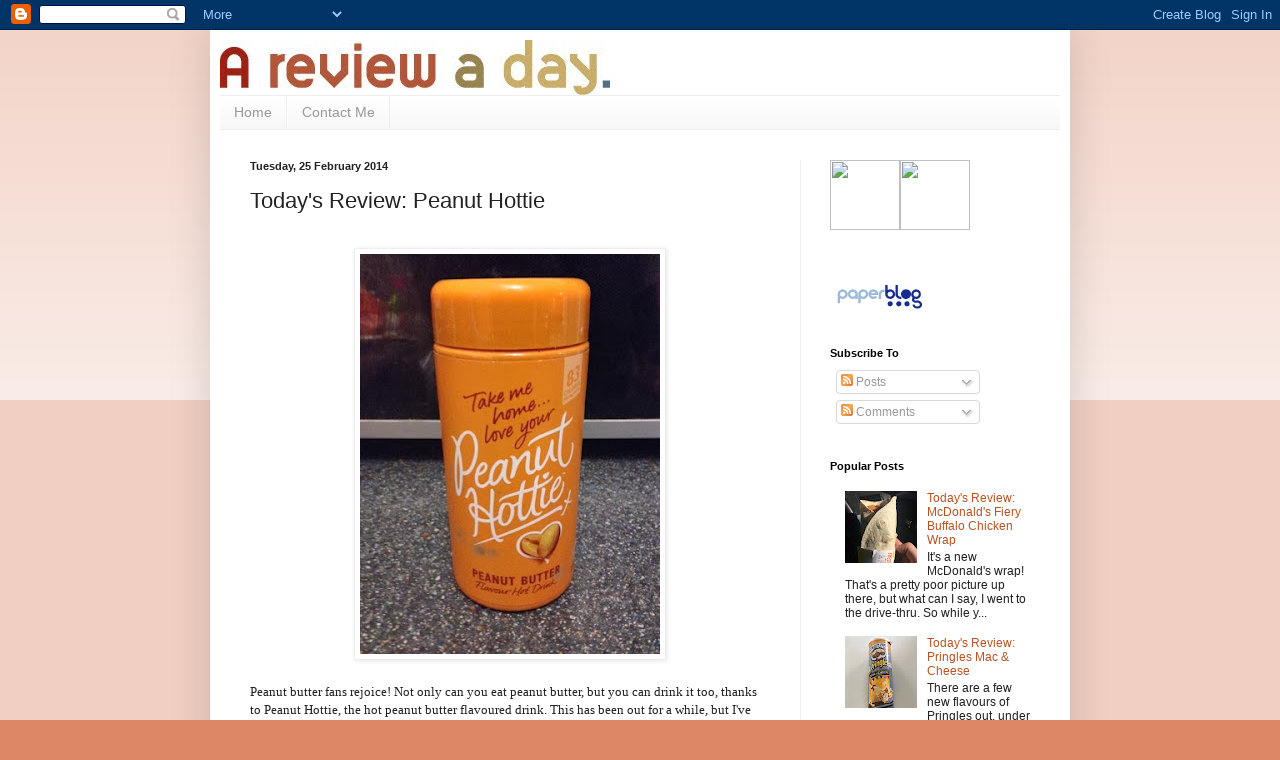

--- FILE ---
content_type: text/html; charset=UTF-8
request_url: https://a-review-a-day.blogspot.com/2014/02/today-review-peanut-hottie.html
body_size: 18899
content:
<!DOCTYPE html>
<html class='v2' dir='ltr' lang='en-GB'>
<head>
<link href='https://www.blogger.com/static/v1/widgets/335934321-css_bundle_v2.css' rel='stylesheet' type='text/css'/>
<meta content='width=1100' name='viewport'/>
<meta content='text/html; charset=UTF-8' http-equiv='Content-Type'/>
<meta content='blogger' name='generator'/>
<link href='https://a-review-a-day.blogspot.com/favicon.ico' rel='icon' type='image/x-icon'/>
<link href='http://a-review-a-day.blogspot.com/2014/02/today-review-peanut-hottie.html' rel='canonical'/>
<link rel="alternate" type="application/atom+xml" title="A Review A Day - Atom" href="https://a-review-a-day.blogspot.com/feeds/posts/default" />
<link rel="alternate" type="application/rss+xml" title="A Review A Day - RSS" href="https://a-review-a-day.blogspot.com/feeds/posts/default?alt=rss" />
<link rel="service.post" type="application/atom+xml" title="A Review A Day - Atom" href="https://www.blogger.com/feeds/5776596577761939395/posts/default" />

<link rel="alternate" type="application/atom+xml" title="A Review A Day - Atom" href="https://a-review-a-day.blogspot.com/feeds/71320418195132631/comments/default" />
<!--Can't find substitution for tag [blog.ieCssRetrofitLinks]-->
<link href='https://blogger.googleusercontent.com/img/b/R29vZ2xl/AVvXsEhvJP3Hcvhd3YiYKET6389B_NJoyIb3TvYQga6BQZqCVbJeP9fLi58RkwKuiUWhoHXW8tYl8T_nhMccAa54-AYaYdYuUBmYWRrJH-a3WdgSLhYK0EcG0nw_0mJfLlB9mtukGe0UxSeSZ4F5/s400/blogger-image-316078947.jpg' rel='image_src'/>
<meta content='http://a-review-a-day.blogspot.com/2014/02/today-review-peanut-hottie.html' property='og:url'/>
<meta content='Today&amp;#39;s Review: Peanut Hottie' property='og:title'/>
<meta content='        Peanut butter fans rejoice! Not only can you eat peanut butter, but you can drink it too, thanks to Peanut Hottie, the hot peanut bu...' property='og:description'/>
<meta content='https://blogger.googleusercontent.com/img/b/R29vZ2xl/AVvXsEhvJP3Hcvhd3YiYKET6389B_NJoyIb3TvYQga6BQZqCVbJeP9fLi58RkwKuiUWhoHXW8tYl8T_nhMccAa54-AYaYdYuUBmYWRrJH-a3WdgSLhYK0EcG0nw_0mJfLlB9mtukGe0UxSeSZ4F5/w1200-h630-p-k-no-nu/blogger-image-316078947.jpg' property='og:image'/>
<title>A Review A Day: Today&#39;s Review: Peanut Hottie</title>
<style id='page-skin-1' type='text/css'><!--
/*
-----------------------------------------------
Blogger Template Style
Name:     Simple
Designer: Blogger
URL:      www.blogger.com
----------------------------------------------- */
/* Content
----------------------------------------------- */
body {
font: normal normal 12px Arial, Tahoma, Helvetica, FreeSans, sans-serif;
color: #222222;
background: #dd8766 none repeat scroll top left;
padding: 0 40px 40px 40px;
}
html body .region-inner {
min-width: 0;
max-width: 100%;
width: auto;
}
h2 {
font-size: 22px;
}
a:link {
text-decoration:none;
color: #bb5321;
}
a:visited {
text-decoration:none;
color: #888888;
}
a:hover {
text-decoration:underline;
color: #ff8632;
}
.body-fauxcolumn-outer .fauxcolumn-inner {
background: transparent url(https://resources.blogblog.com/blogblog/data/1kt/simple/body_gradient_tile_light.png) repeat scroll top left;
_background-image: none;
}
.body-fauxcolumn-outer .cap-top {
position: absolute;
z-index: 1;
height: 400px;
width: 100%;
}
.body-fauxcolumn-outer .cap-top .cap-left {
width: 100%;
background: transparent url(https://resources.blogblog.com/blogblog/data/1kt/simple/gradients_light.png) repeat-x scroll top left;
_background-image: none;
}
.content-outer {
-moz-box-shadow: 0 0 40px rgba(0, 0, 0, .15);
-webkit-box-shadow: 0 0 5px rgba(0, 0, 0, .15);
-goog-ms-box-shadow: 0 0 10px #333333;
box-shadow: 0 0 40px rgba(0, 0, 0, .15);
margin-bottom: 1px;
}
.content-inner {
padding: 10px 10px;
}
.content-inner {
background-color: #ffffff;
}
/* Header
----------------------------------------------- */
.header-outer {
background: transparent none repeat-x scroll 0 -400px;
_background-image: none;
}
.Header h1 {
font: normal normal 60px Arial, Tahoma, Helvetica, FreeSans, sans-serif;
color: #bb5332;
text-shadow: -1px -1px 1px rgba(0, 0, 0, .2);
}
.Header h1 a {
color: #bb5332;
}
.Header .description {
font-size: 140%;
color: #777777;
}
.header-inner .Header .titlewrapper {
padding: 22px 30px;
}
.header-inner .Header .descriptionwrapper {
padding: 0 30px;
}
/* Tabs
----------------------------------------------- */
.tabs-inner .section:first-child {
border-top: 1px solid #eeeeee;
}
.tabs-inner .section:first-child ul {
margin-top: -1px;
border-top: 1px solid #eeeeee;
border-left: 0 solid #eeeeee;
border-right: 0 solid #eeeeee;
}
.tabs-inner .widget ul {
background: #f5f5f5 url(https://resources.blogblog.com/blogblog/data/1kt/simple/gradients_light.png) repeat-x scroll 0 -800px;
_background-image: none;
border-bottom: 1px solid #eeeeee;
margin-top: 0;
margin-left: -30px;
margin-right: -30px;
}
.tabs-inner .widget li a {
display: inline-block;
padding: .6em 1em;
font: normal normal 14px Arial, Tahoma, Helvetica, FreeSans, sans-serif;
color: #999999;
border-left: 1px solid #ffffff;
border-right: 1px solid #eeeeee;
}
.tabs-inner .widget li:first-child a {
border-left: none;
}
.tabs-inner .widget li.selected a, .tabs-inner .widget li a:hover {
color: #000000;
background-color: #eeeeee;
text-decoration: none;
}
/* Columns
----------------------------------------------- */
.main-outer {
border-top: 0 solid #eeeeee;
}
.fauxcolumn-left-outer .fauxcolumn-inner {
border-right: 1px solid #eeeeee;
}
.fauxcolumn-right-outer .fauxcolumn-inner {
border-left: 1px solid #eeeeee;
}
/* Headings
----------------------------------------------- */
div.widget > h2,
div.widget h2.title {
margin: 0 0 1em 0;
font: normal bold 11px Arial, Tahoma, Helvetica, FreeSans, sans-serif;
color: #000000;
}
/* Widgets
----------------------------------------------- */
.widget .zippy {
color: #999999;
text-shadow: 2px 2px 1px rgba(0, 0, 0, .1);
}
.widget .popular-posts ul {
list-style: none;
}
/* Posts
----------------------------------------------- */
h2.date-header {
font: normal bold 11px Arial, Tahoma, Helvetica, FreeSans, sans-serif;
}
.date-header span {
background-color: transparent;
color: #222222;
padding: inherit;
letter-spacing: inherit;
margin: inherit;
}
.main-inner {
padding-top: 30px;
padding-bottom: 30px;
}
.main-inner .column-center-inner {
padding: 0 15px;
}
.main-inner .column-center-inner .section {
margin: 0 15px;
}
.post {
margin: 0 0 25px 0;
}
h3.post-title, .comments h4 {
font: normal normal 22px Arial, Tahoma, Helvetica, FreeSans, sans-serif;
margin: .75em 0 0;
}
.post-body {
font-size: 110%;
line-height: 1.4;
position: relative;
}
.post-body img, .post-body .tr-caption-container, .Profile img, .Image img,
.BlogList .item-thumbnail img {
padding: 2px;
background: #ffffff;
border: 1px solid #eeeeee;
-moz-box-shadow: 1px 1px 5px rgba(0, 0, 0, .1);
-webkit-box-shadow: 1px 1px 5px rgba(0, 0, 0, .1);
box-shadow: 1px 1px 5px rgba(0, 0, 0, .1);
}
.post-body img, .post-body .tr-caption-container {
padding: 5px;
}
.post-body .tr-caption-container {
color: #222222;
}
.post-body .tr-caption-container img {
padding: 0;
background: transparent;
border: none;
-moz-box-shadow: 0 0 0 rgba(0, 0, 0, .1);
-webkit-box-shadow: 0 0 0 rgba(0, 0, 0, .1);
box-shadow: 0 0 0 rgba(0, 0, 0, .1);
}
.post-header {
margin: 0 0 1.5em;
line-height: 1.6;
font-size: 90%;
}
.post-footer {
margin: 20px -2px 0;
padding: 5px 10px;
color: #666666;
background-color: #f9f9f9;
border-bottom: 1px solid #eeeeee;
line-height: 1.6;
font-size: 90%;
}
#comments .comment-author {
padding-top: 1.5em;
border-top: 1px solid #eeeeee;
background-position: 0 1.5em;
}
#comments .comment-author:first-child {
padding-top: 0;
border-top: none;
}
.avatar-image-container {
margin: .2em 0 0;
}
#comments .avatar-image-container img {
border: 1px solid #eeeeee;
}
/* Comments
----------------------------------------------- */
.comments .comments-content .icon.blog-author {
background-repeat: no-repeat;
background-image: url([data-uri]);
}
.comments .comments-content .loadmore a {
border-top: 1px solid #999999;
border-bottom: 1px solid #999999;
}
.comments .comment-thread.inline-thread {
background-color: #f9f9f9;
}
.comments .continue {
border-top: 2px solid #999999;
}
/* Accents
---------------------------------------------- */
.section-columns td.columns-cell {
border-left: 1px solid #eeeeee;
}
.blog-pager {
background: transparent none no-repeat scroll top center;
}
.blog-pager-older-link, .home-link,
.blog-pager-newer-link {
background-color: #ffffff;
padding: 5px;
}
.footer-outer {
border-top: 0 dashed #bbbbbb;
}
/* Mobile
----------------------------------------------- */
body.mobile  {
background-size: auto;
}
.mobile .body-fauxcolumn-outer {
background: transparent none repeat scroll top left;
}
.mobile .body-fauxcolumn-outer .cap-top {
background-size: 100% auto;
}
.mobile .content-outer {
-webkit-box-shadow: 0 0 3px rgba(0, 0, 0, .15);
box-shadow: 0 0 3px rgba(0, 0, 0, .15);
}
.mobile .tabs-inner .widget ul {
margin-left: 0;
margin-right: 0;
}
.mobile .post {
margin: 0;
}
.mobile .main-inner .column-center-inner .section {
margin: 0;
}
.mobile .date-header span {
padding: 0.1em 10px;
margin: 0 -10px;
}
.mobile h3.post-title {
margin: 0;
}
.mobile .blog-pager {
background: transparent none no-repeat scroll top center;
}
.mobile .footer-outer {
border-top: none;
}
.mobile .main-inner, .mobile .footer-inner {
background-color: #ffffff;
}
.mobile-index-contents {
color: #222222;
}
.mobile-link-button {
background-color: #bb5321;
}
.mobile-link-button a:link, .mobile-link-button a:visited {
color: #ffffff;
}
.mobile .tabs-inner .section:first-child {
border-top: none;
}
.mobile .tabs-inner .PageList .widget-content {
background-color: #eeeeee;
color: #000000;
border-top: 1px solid #eeeeee;
border-bottom: 1px solid #eeeeee;
}
.mobile .tabs-inner .PageList .widget-content .pagelist-arrow {
border-left: 1px solid #eeeeee;
}

--></style>
<style id='template-skin-1' type='text/css'><!--
body {
min-width: 860px;
}
.content-outer, .content-fauxcolumn-outer, .region-inner {
min-width: 860px;
max-width: 860px;
_width: 860px;
}
.main-inner .columns {
padding-left: 0px;
padding-right: 260px;
}
.main-inner .fauxcolumn-center-outer {
left: 0px;
right: 260px;
/* IE6 does not respect left and right together */
_width: expression(this.parentNode.offsetWidth -
parseInt("0px") -
parseInt("260px") + 'px');
}
.main-inner .fauxcolumn-left-outer {
width: 0px;
}
.main-inner .fauxcolumn-right-outer {
width: 260px;
}
.main-inner .column-left-outer {
width: 0px;
right: 100%;
margin-left: -0px;
}
.main-inner .column-right-outer {
width: 260px;
margin-right: -260px;
}
#layout {
min-width: 0;
}
#layout .content-outer {
min-width: 0;
width: 800px;
}
#layout .region-inner {
min-width: 0;
width: auto;
}
body#layout div.add_widget {
padding: 8px;
}
body#layout div.add_widget a {
margin-left: 32px;
}
--></style>
<link href='https://www.blogger.com/dyn-css/authorization.css?targetBlogID=5776596577761939395&amp;zx=68957e94-fd2e-4d40-ae7b-8cdf96313307' media='none' onload='if(media!=&#39;all&#39;)media=&#39;all&#39;' rel='stylesheet'/><noscript><link href='https://www.blogger.com/dyn-css/authorization.css?targetBlogID=5776596577761939395&amp;zx=68957e94-fd2e-4d40-ae7b-8cdf96313307' rel='stylesheet'/></noscript>
<meta name='google-adsense-platform-account' content='ca-host-pub-1556223355139109'/>
<meta name='google-adsense-platform-domain' content='blogspot.com'/>

<!-- data-ad-client=ca-pub-6431277169845658 -->

</head>
<body class='loading variant-pale'>
<div class='navbar section' id='navbar' name='Navbar'><div class='widget Navbar' data-version='1' id='Navbar1'><script type="text/javascript">
    function setAttributeOnload(object, attribute, val) {
      if(window.addEventListener) {
        window.addEventListener('load',
          function(){ object[attribute] = val; }, false);
      } else {
        window.attachEvent('onload', function(){ object[attribute] = val; });
      }
    }
  </script>
<div id="navbar-iframe-container"></div>
<script type="text/javascript" src="https://apis.google.com/js/platform.js"></script>
<script type="text/javascript">
      gapi.load("gapi.iframes:gapi.iframes.style.bubble", function() {
        if (gapi.iframes && gapi.iframes.getContext) {
          gapi.iframes.getContext().openChild({
              url: 'https://www.blogger.com/navbar/5776596577761939395?po\x3d71320418195132631\x26origin\x3dhttps://a-review-a-day.blogspot.com',
              where: document.getElementById("navbar-iframe-container"),
              id: "navbar-iframe"
          });
        }
      });
    </script><script type="text/javascript">
(function() {
var script = document.createElement('script');
script.type = 'text/javascript';
script.src = '//pagead2.googlesyndication.com/pagead/js/google_top_exp.js';
var head = document.getElementsByTagName('head')[0];
if (head) {
head.appendChild(script);
}})();
</script>
</div></div>
<div class='body-fauxcolumns'>
<div class='fauxcolumn-outer body-fauxcolumn-outer'>
<div class='cap-top'>
<div class='cap-left'></div>
<div class='cap-right'></div>
</div>
<div class='fauxborder-left'>
<div class='fauxborder-right'></div>
<div class='fauxcolumn-inner'>
</div>
</div>
<div class='cap-bottom'>
<div class='cap-left'></div>
<div class='cap-right'></div>
</div>
</div>
</div>
<div class='content'>
<div class='content-fauxcolumns'>
<div class='fauxcolumn-outer content-fauxcolumn-outer'>
<div class='cap-top'>
<div class='cap-left'></div>
<div class='cap-right'></div>
</div>
<div class='fauxborder-left'>
<div class='fauxborder-right'></div>
<div class='fauxcolumn-inner'>
</div>
</div>
<div class='cap-bottom'>
<div class='cap-left'></div>
<div class='cap-right'></div>
</div>
</div>
</div>
<div class='content-outer'>
<div class='content-cap-top cap-top'>
<div class='cap-left'></div>
<div class='cap-right'></div>
</div>
<div class='fauxborder-left content-fauxborder-left'>
<div class='fauxborder-right content-fauxborder-right'></div>
<div class='content-inner'>
<header>
<div class='header-outer'>
<div class='header-cap-top cap-top'>
<div class='cap-left'></div>
<div class='cap-right'></div>
</div>
<div class='fauxborder-left header-fauxborder-left'>
<div class='fauxborder-right header-fauxborder-right'></div>
<div class='region-inner header-inner'>
<div class='header section' id='header' name='Header'><div class='widget Header' data-version='1' id='Header1'>
<div id='header-inner'>
<a href='https://a-review-a-day.blogspot.com/' style='display: block'>
<img alt='A Review A Day' height='55px; ' id='Header1_headerimg' src='https://blogger.googleusercontent.com/img/b/R29vZ2xl/AVvXsEhNsgzLqCSjc9EFX9-1AXKkHoXRFiCkItIsyApg3KZVLjtCngXrTTqH3erKxAFfkqxOTVcQTnJp2F5PYnucF4-fvIBH0HTpU1Im1avlOE7RJ_l4ldYX2A-u4Yw1UhLPzdUbmzkED12yK9aa/s1600/ARAD.jpg' style='display: block' width='390px; '/>
</a>
</div>
</div></div>
</div>
</div>
<div class='header-cap-bottom cap-bottom'>
<div class='cap-left'></div>
<div class='cap-right'></div>
</div>
</div>
</header>
<div class='tabs-outer'>
<div class='tabs-cap-top cap-top'>
<div class='cap-left'></div>
<div class='cap-right'></div>
</div>
<div class='fauxborder-left tabs-fauxborder-left'>
<div class='fauxborder-right tabs-fauxborder-right'></div>
<div class='region-inner tabs-inner'>
<div class='tabs section' id='crosscol' name='Cross-column'><div class='widget PageList' data-version='1' id='PageList1'>
<h2>Pages</h2>
<div class='widget-content'>
<ul>
<li>
<a href='https://a-review-a-day.blogspot.com/'>Home</a>
</li>
<li>
<a href='https://a-review-a-day.blogspot.com/p/contact-me.html'>Contact Me</a>
</li>
</ul>
<div class='clear'></div>
</div>
</div></div>
<div class='tabs no-items section' id='crosscol-overflow' name='Cross-Column 2'></div>
</div>
</div>
<div class='tabs-cap-bottom cap-bottom'>
<div class='cap-left'></div>
<div class='cap-right'></div>
</div>
</div>
<div class='main-outer'>
<div class='main-cap-top cap-top'>
<div class='cap-left'></div>
<div class='cap-right'></div>
</div>
<div class='fauxborder-left main-fauxborder-left'>
<div class='fauxborder-right main-fauxborder-right'></div>
<div class='region-inner main-inner'>
<div class='columns fauxcolumns'>
<div class='fauxcolumn-outer fauxcolumn-center-outer'>
<div class='cap-top'>
<div class='cap-left'></div>
<div class='cap-right'></div>
</div>
<div class='fauxborder-left'>
<div class='fauxborder-right'></div>
<div class='fauxcolumn-inner'>
</div>
</div>
<div class='cap-bottom'>
<div class='cap-left'></div>
<div class='cap-right'></div>
</div>
</div>
<div class='fauxcolumn-outer fauxcolumn-left-outer'>
<div class='cap-top'>
<div class='cap-left'></div>
<div class='cap-right'></div>
</div>
<div class='fauxborder-left'>
<div class='fauxborder-right'></div>
<div class='fauxcolumn-inner'>
</div>
</div>
<div class='cap-bottom'>
<div class='cap-left'></div>
<div class='cap-right'></div>
</div>
</div>
<div class='fauxcolumn-outer fauxcolumn-right-outer'>
<div class='cap-top'>
<div class='cap-left'></div>
<div class='cap-right'></div>
</div>
<div class='fauxborder-left'>
<div class='fauxborder-right'></div>
<div class='fauxcolumn-inner'>
</div>
</div>
<div class='cap-bottom'>
<div class='cap-left'></div>
<div class='cap-right'></div>
</div>
</div>
<!-- corrects IE6 width calculation -->
<div class='columns-inner'>
<div class='column-center-outer'>
<div class='column-center-inner'>
<div class='main section' id='main' name='Main'><div class='widget Blog' data-version='1' id='Blog1'>
<div class='blog-posts hfeed'>

          <div class="date-outer">
        
<h2 class='date-header'><span>Tuesday, 25 February 2014</span></h2>

          <div class="date-posts">
        
<div class='post-outer'>
<div class='post hentry uncustomized-post-template' itemprop='blogPost' itemscope='itemscope' itemtype='http://schema.org/BlogPosting'>
<meta content='https://blogger.googleusercontent.com/img/b/R29vZ2xl/AVvXsEhvJP3Hcvhd3YiYKET6389B_NJoyIb3TvYQga6BQZqCVbJeP9fLi58RkwKuiUWhoHXW8tYl8T_nhMccAa54-AYaYdYuUBmYWRrJH-a3WdgSLhYK0EcG0nw_0mJfLlB9mtukGe0UxSeSZ4F5/s400/blogger-image-316078947.jpg' itemprop='image_url'/>
<meta content='5776596577761939395' itemprop='blogId'/>
<meta content='71320418195132631' itemprop='postId'/>
<a name='71320418195132631'></a>
<h3 class='post-title entry-title' itemprop='name'>
Today&#39;s Review: Peanut Hottie
</h3>
<div class='post-header'>
<div class='post-header-line-1'></div>
</div>
<div class='post-body entry-content' id='post-body-71320418195132631' itemprop='description articleBody'>
<div dir="ltr" style="text-align: left;" trbidi="on">
<div>
<br /></div>
<div class="separator" style="clear: both; text-align: center;">
<a href="https://blogger.googleusercontent.com/img/b/R29vZ2xl/AVvXsEhvJP3Hcvhd3YiYKET6389B_NJoyIb3TvYQga6BQZqCVbJeP9fLi58RkwKuiUWhoHXW8tYl8T_nhMccAa54-AYaYdYuUBmYWRrJH-a3WdgSLhYK0EcG0nw_0mJfLlB9mtukGe0UxSeSZ4F5/s640/blogger-image-316078947.jpg" imageanchor="1" style="margin-left: 1em; margin-right: 1em;"><img border="0" height="400" src="https://blogger.googleusercontent.com/img/b/R29vZ2xl/AVvXsEhvJP3Hcvhd3YiYKET6389B_NJoyIb3TvYQga6BQZqCVbJeP9fLi58RkwKuiUWhoHXW8tYl8T_nhMccAa54-AYaYdYuUBmYWRrJH-a3WdgSLhYK0EcG0nw_0mJfLlB9mtukGe0UxSeSZ4F5/s400/blogger-image-316078947.jpg" width="300" /></a></div>
<div class="separator" style="clear: both;">
<br /></div>
<div class="separator" style="clear: both;">
<span style="font-family: Times, Times New Roman, serif;">Peanut butter fans rejoice! Not only can you eat peanut butter, but you can drink it too, thanks to Peanut Hottie, the hot peanut butter flavoured drink. This has been out for a while, but I've only just managed to find it after I made the arduous trip to my "local" Sainsbury's. But hey, better late than never. Or is it?</span></div>
<div class="separator" style="clear: both;">
<span style="font-family: Times, Times New Roman, serif;"><br /></span></div>
<div class="separator" style="clear: both;">
<span style="font-family: Times, Times New Roman, serif;">Well, yes. This drink comes in the form of a powder to stir into boiled-but-not-boiling water, and once it's all made up it tastes pretty damn nice. Distinctly peanut-buttery, if a little watered down. But hey, most of the drink is water, so I can't fault it for that. The flavour is certainly bold enough to overcome any blandness, and clocks in at only 83 calories a cup.</span></div>
<div class="separator" style="clear: both;">
<span style="font-family: Times, Times New Roman, serif;"><br /></span></div>
<div class="separator" style="clear: both;">
<span style="font-family: Times, Times New Roman, serif;">If you like peanut butter, then you can't go wrong with this. If you don't like peanut butter, then you probably shouldn't be buying a peanut butter drink.</span></div>
<div class="separator" style="clear: both;">
<span style="font-family: Times, Times New Roman, serif;"><br /></span></div>
<div class="separator" style="clear: both;">
<span style="font-family: Times, Times New Roman, serif;">My rating: 5/5</span></div>
</div>
<div style='clear: both;'></div>
</div>
<div class='post-footer'>
<div class='post-footer-line post-footer-line-1'>
<span class='post-author vcard'>
Posted by
<span class='fn' itemprop='author' itemscope='itemscope' itemtype='http://schema.org/Person'>
<meta content='https://www.blogger.com/profile/01669247613928615494' itemprop='url'/>
<a class='g-profile' href='https://www.blogger.com/profile/01669247613928615494' rel='author' title='author profile'>
<span itemprop='name'>Dan Bishop</span>
</a>
</span>
</span>
<span class='post-timestamp'>
at
<meta content='http://a-review-a-day.blogspot.com/2014/02/today-review-peanut-hottie.html' itemprop='url'/>
<a class='timestamp-link' href='https://a-review-a-day.blogspot.com/2014/02/today-review-peanut-hottie.html' rel='bookmark' title='permanent link'><abbr class='published' itemprop='datePublished' title='2014-02-25T14:12:00-08:00'>14:12</abbr></a>
</span>
<span class='post-comment-link'>
</span>
<span class='post-icons'>
<span class='item-control blog-admin pid-288037995'>
<a href='https://www.blogger.com/post-edit.g?blogID=5776596577761939395&postID=71320418195132631&from=pencil' title='Edit Post'>
<img alt='' class='icon-action' height='18' src='https://resources.blogblog.com/img/icon18_edit_allbkg.gif' width='18'/>
</a>
</span>
</span>
<div class='post-share-buttons goog-inline-block'>
<a class='goog-inline-block share-button sb-email' href='https://www.blogger.com/share-post.g?blogID=5776596577761939395&postID=71320418195132631&target=email' target='_blank' title='Email This'><span class='share-button-link-text'>Email This</span></a><a class='goog-inline-block share-button sb-blog' href='https://www.blogger.com/share-post.g?blogID=5776596577761939395&postID=71320418195132631&target=blog' onclick='window.open(this.href, "_blank", "height=270,width=475"); return false;' target='_blank' title='BlogThis!'><span class='share-button-link-text'>BlogThis!</span></a><a class='goog-inline-block share-button sb-twitter' href='https://www.blogger.com/share-post.g?blogID=5776596577761939395&postID=71320418195132631&target=twitter' target='_blank' title='Share to X'><span class='share-button-link-text'>Share to X</span></a><a class='goog-inline-block share-button sb-facebook' href='https://www.blogger.com/share-post.g?blogID=5776596577761939395&postID=71320418195132631&target=facebook' onclick='window.open(this.href, "_blank", "height=430,width=640"); return false;' target='_blank' title='Share to Facebook'><span class='share-button-link-text'>Share to Facebook</span></a><a class='goog-inline-block share-button sb-pinterest' href='https://www.blogger.com/share-post.g?blogID=5776596577761939395&postID=71320418195132631&target=pinterest' target='_blank' title='Share to Pinterest'><span class='share-button-link-text'>Share to Pinterest</span></a>
</div>
</div>
<div class='post-footer-line post-footer-line-2'>
<span class='post-labels'>
Labels:
<a href='https://a-review-a-day.blogspot.com/search/label/Drinks' rel='tag'>Drinks</a>,
<a href='https://a-review-a-day.blogspot.com/search/label/Food' rel='tag'>Food</a>
</span>
</div>
<div class='post-footer-line post-footer-line-3'>
<span class='post-location'>
</span>
</div>
</div>
</div>
<div class='comments' id='comments'>
<a name='comments'></a>
<h4>1 comment:</h4>
<div class='comments-content'>
<script async='async' src='' type='text/javascript'></script>
<script type='text/javascript'>
    (function() {
      var items = null;
      var msgs = null;
      var config = {};

// <![CDATA[
      var cursor = null;
      if (items && items.length > 0) {
        cursor = parseInt(items[items.length - 1].timestamp) + 1;
      }

      var bodyFromEntry = function(entry) {
        var text = (entry &&
                    ((entry.content && entry.content.$t) ||
                     (entry.summary && entry.summary.$t))) ||
            '';
        if (entry && entry.gd$extendedProperty) {
          for (var k in entry.gd$extendedProperty) {
            if (entry.gd$extendedProperty[k].name == 'blogger.contentRemoved') {
              return '<span class="deleted-comment">' + text + '</span>';
            }
          }
        }
        return text;
      }

      var parse = function(data) {
        cursor = null;
        var comments = [];
        if (data && data.feed && data.feed.entry) {
          for (var i = 0, entry; entry = data.feed.entry[i]; i++) {
            var comment = {};
            // comment ID, parsed out of the original id format
            var id = /blog-(\d+).post-(\d+)/.exec(entry.id.$t);
            comment.id = id ? id[2] : null;
            comment.body = bodyFromEntry(entry);
            comment.timestamp = Date.parse(entry.published.$t) + '';
            if (entry.author && entry.author.constructor === Array) {
              var auth = entry.author[0];
              if (auth) {
                comment.author = {
                  name: (auth.name ? auth.name.$t : undefined),
                  profileUrl: (auth.uri ? auth.uri.$t : undefined),
                  avatarUrl: (auth.gd$image ? auth.gd$image.src : undefined)
                };
              }
            }
            if (entry.link) {
              if (entry.link[2]) {
                comment.link = comment.permalink = entry.link[2].href;
              }
              if (entry.link[3]) {
                var pid = /.*comments\/default\/(\d+)\?.*/.exec(entry.link[3].href);
                if (pid && pid[1]) {
                  comment.parentId = pid[1];
                }
              }
            }
            comment.deleteclass = 'item-control blog-admin';
            if (entry.gd$extendedProperty) {
              for (var k in entry.gd$extendedProperty) {
                if (entry.gd$extendedProperty[k].name == 'blogger.itemClass') {
                  comment.deleteclass += ' ' + entry.gd$extendedProperty[k].value;
                } else if (entry.gd$extendedProperty[k].name == 'blogger.displayTime') {
                  comment.displayTime = entry.gd$extendedProperty[k].value;
                }
              }
            }
            comments.push(comment);
          }
        }
        return comments;
      };

      var paginator = function(callback) {
        if (hasMore()) {
          var url = config.feed + '?alt=json&v=2&orderby=published&reverse=false&max-results=50';
          if (cursor) {
            url += '&published-min=' + new Date(cursor).toISOString();
          }
          window.bloggercomments = function(data) {
            var parsed = parse(data);
            cursor = parsed.length < 50 ? null
                : parseInt(parsed[parsed.length - 1].timestamp) + 1
            callback(parsed);
            window.bloggercomments = null;
          }
          url += '&callback=bloggercomments';
          var script = document.createElement('script');
          script.type = 'text/javascript';
          script.src = url;
          document.getElementsByTagName('head')[0].appendChild(script);
        }
      };
      var hasMore = function() {
        return !!cursor;
      };
      var getMeta = function(key, comment) {
        if ('iswriter' == key) {
          var matches = !!comment.author
              && comment.author.name == config.authorName
              && comment.author.profileUrl == config.authorUrl;
          return matches ? 'true' : '';
        } else if ('deletelink' == key) {
          return config.baseUri + '/comment/delete/'
               + config.blogId + '/' + comment.id;
        } else if ('deleteclass' == key) {
          return comment.deleteclass;
        }
        return '';
      };

      var replybox = null;
      var replyUrlParts = null;
      var replyParent = undefined;

      var onReply = function(commentId, domId) {
        if (replybox == null) {
          // lazily cache replybox, and adjust to suit this style:
          replybox = document.getElementById('comment-editor');
          if (replybox != null) {
            replybox.height = '250px';
            replybox.style.display = 'block';
            replyUrlParts = replybox.src.split('#');
          }
        }
        if (replybox && (commentId !== replyParent)) {
          replybox.src = '';
          document.getElementById(domId).insertBefore(replybox, null);
          replybox.src = replyUrlParts[0]
              + (commentId ? '&parentID=' + commentId : '')
              + '#' + replyUrlParts[1];
          replyParent = commentId;
        }
      };

      var hash = (window.location.hash || '#').substring(1);
      var startThread, targetComment;
      if (/^comment-form_/.test(hash)) {
        startThread = hash.substring('comment-form_'.length);
      } else if (/^c[0-9]+$/.test(hash)) {
        targetComment = hash.substring(1);
      }

      // Configure commenting API:
      var configJso = {
        'maxDepth': config.maxThreadDepth
      };
      var provider = {
        'id': config.postId,
        'data': items,
        'loadNext': paginator,
        'hasMore': hasMore,
        'getMeta': getMeta,
        'onReply': onReply,
        'rendered': true,
        'initComment': targetComment,
        'initReplyThread': startThread,
        'config': configJso,
        'messages': msgs
      };

      var render = function() {
        if (window.goog && window.goog.comments) {
          var holder = document.getElementById('comment-holder');
          window.goog.comments.render(holder, provider);
        }
      };

      // render now, or queue to render when library loads:
      if (window.goog && window.goog.comments) {
        render();
      } else {
        window.goog = window.goog || {};
        window.goog.comments = window.goog.comments || {};
        window.goog.comments.loadQueue = window.goog.comments.loadQueue || [];
        window.goog.comments.loadQueue.push(render);
      }
    })();
// ]]>
  </script>
<div id='comment-holder'>
<div class="comment-thread toplevel-thread"><ol id="top-ra"><li class="comment" id="c7838602878322940594"><div class="avatar-image-container"><img src="//www.blogger.com/img/blogger_logo_round_35.png" alt=""/></div><div class="comment-block"><div class="comment-header"><cite class="user"><a href="https://www.blogger.com/profile/06225458323930091898" rel="nofollow">Unknown</a></cite><span class="icon user "></span><span class="datetime secondary-text"><a rel="nofollow" href="https://a-review-a-day.blogspot.com/2014/02/today-review-peanut-hottie.html?showComment=1499550274956#c7838602878322940594">8 July 2017 at 14:44</a></span></div><p class="comment-content">I put this in smoothies. Never had it hot.</p><span class="comment-actions secondary-text"><a class="comment-reply" target="_self" data-comment-id="7838602878322940594">Reply</a><span class="item-control blog-admin blog-admin pid-1660017697"><a target="_self" href="https://www.blogger.com/comment/delete/5776596577761939395/7838602878322940594">Delete</a></span></span></div><div class="comment-replies"><div id="c7838602878322940594-rt" class="comment-thread inline-thread hidden"><span class="thread-toggle thread-expanded"><span class="thread-arrow"></span><span class="thread-count"><a target="_self">Replies</a></span></span><ol id="c7838602878322940594-ra" class="thread-chrome thread-expanded"><div></div><div id="c7838602878322940594-continue" class="continue"><a class="comment-reply" target="_self" data-comment-id="7838602878322940594">Reply</a></div></ol></div></div><div class="comment-replybox-single" id="c7838602878322940594-ce"></div></li></ol><div id="top-continue" class="continue"><a class="comment-reply" target="_self">Add comment</a></div><div class="comment-replybox-thread" id="top-ce"></div><div class="loadmore hidden" data-post-id="71320418195132631"><a target="_self">Load more...</a></div></div>
</div>
</div>
<p class='comment-footer'>
<div class='comment-form'>
<a name='comment-form'></a>
<p>
</p>
<a href='https://www.blogger.com/comment/frame/5776596577761939395?po=71320418195132631&hl=en-GB&saa=85391&origin=https://a-review-a-day.blogspot.com' id='comment-editor-src'></a>
<iframe allowtransparency='true' class='blogger-iframe-colorize blogger-comment-from-post' frameborder='0' height='410px' id='comment-editor' name='comment-editor' src='' width='100%'></iframe>
<script src='https://www.blogger.com/static/v1/jsbin/2830521187-comment_from_post_iframe.js' type='text/javascript'></script>
<script type='text/javascript'>
      BLOG_CMT_createIframe('https://www.blogger.com/rpc_relay.html');
    </script>
</div>
</p>
<div id='backlinks-container'>
<div id='Blog1_backlinks-container'>
</div>
</div>
</div>
</div>

        </div></div>
      
</div>
<div class='blog-pager' id='blog-pager'>
<span id='blog-pager-newer-link'>
<a class='blog-pager-newer-link' href='https://a-review-a-day.blogspot.com/2014/02/todays-review-tesco-kx-still-sugar-free.html' id='Blog1_blog-pager-newer-link' title='Newer Post'>Newer Post</a>
</span>
<span id='blog-pager-older-link'>
<a class='blog-pager-older-link' href='https://a-review-a-day.blogspot.com/2014/02/todays-review-choco-leibniz-caramel.html' id='Blog1_blog-pager-older-link' title='Older Post'>Older Post</a>
</span>
<a class='home-link' href='https://a-review-a-day.blogspot.com/'>Home</a>
</div>
<div class='clear'></div>
<div class='post-feeds'>
<div class='feed-links'>
Subscribe to:
<a class='feed-link' href='https://a-review-a-day.blogspot.com/feeds/71320418195132631/comments/default' target='_blank' type='application/atom+xml'>Post Comments (Atom)</a>
</div>
</div>
</div></div>
</div>
</div>
<div class='column-left-outer'>
<div class='column-left-inner'>
<aside>
</aside>
</div>
</div>
<div class='column-right-outer'>
<div class='column-right-inner'>
<aside>
<div class='sidebar section' id='sidebar-right-1'><div class='widget HTML' data-version='1' id='HTML1'>
<div class='widget-content'>
<a href="https://www.facebook.com/areviewaday"target="_blank" ><img src="https://cdn1.iconfinder.com/data/icons/yooicons_set01_socialbookmarks/512/social_facebook_box_blue.png" height="70" width="70" /></a><a href="https://twitter.com/AReviewADayBlog"target="_blank" ><img src="https://cdn3.iconfinder.com/data/icons/free-social-icons/67/twitter_square-128.png" height="70" width="70" /></a>
</div>
<div class='clear'></div>
</div><div class='widget Text' data-version='1' id='Text1'>
<div class='widget-content'>
<a href="http://en.paperblog.com/" rel="paperblog areviewaday" title="Paperblog : The best blog articles around" ><br/><img src="https://lh3.googleusercontent.com/blogger_img_proxy/AEn0k_vSJPSbRonVObYKcuHteo168ClhY09s5XJ9tHkCfZHWV4wakEC8eDVj0qfgKSVigkMIizxb2h6oZpeY_VwFuhECaEbFamo4z1U3FikyZCmF8UzPOb2go_OEcsKw=s0-d" border="0" alt="Paperblog"><br/></a>
</div>
<div class='clear'></div>
</div>
<div class='widget Subscribe' data-version='1' id='Subscribe1'>
<div style='white-space:nowrap'>
<h2 class='title'>Subscribe To</h2>
<div class='widget-content'>
<div class='subscribe-wrapper subscribe-type-POST'>
<div class='subscribe expanded subscribe-type-POST' id='SW_READER_LIST_Subscribe1POST' style='display:none;'>
<div class='top'>
<span class='inner' onclick='return(_SW_toggleReaderList(event, "Subscribe1POST"));'>
<img class='subscribe-dropdown-arrow' src='https://resources.blogblog.com/img/widgets/arrow_dropdown.gif'/>
<img align='absmiddle' alt='' border='0' class='feed-icon' src='https://resources.blogblog.com/img/icon_feed12.png'/>
Posts
</span>
<div class='feed-reader-links'>
<a class='feed-reader-link' href='https://www.netvibes.com/subscribe.php?url=https%3A%2F%2Fa-review-a-day.blogspot.com%2Ffeeds%2Fposts%2Fdefault' target='_blank'>
<img src='https://resources.blogblog.com/img/widgets/subscribe-netvibes.png'/>
</a>
<a class='feed-reader-link' href='https://add.my.yahoo.com/content?url=https%3A%2F%2Fa-review-a-day.blogspot.com%2Ffeeds%2Fposts%2Fdefault' target='_blank'>
<img src='https://resources.blogblog.com/img/widgets/subscribe-yahoo.png'/>
</a>
<a class='feed-reader-link' href='https://a-review-a-day.blogspot.com/feeds/posts/default' target='_blank'>
<img align='absmiddle' class='feed-icon' src='https://resources.blogblog.com/img/icon_feed12.png'/>
                  Atom
                </a>
</div>
</div>
<div class='bottom'></div>
</div>
<div class='subscribe' id='SW_READER_LIST_CLOSED_Subscribe1POST' onclick='return(_SW_toggleReaderList(event, "Subscribe1POST"));'>
<div class='top'>
<span class='inner'>
<img class='subscribe-dropdown-arrow' src='https://resources.blogblog.com/img/widgets/arrow_dropdown.gif'/>
<span onclick='return(_SW_toggleReaderList(event, "Subscribe1POST"));'>
<img align='absmiddle' alt='' border='0' class='feed-icon' src='https://resources.blogblog.com/img/icon_feed12.png'/>
Posts
</span>
</span>
</div>
<div class='bottom'></div>
</div>
</div>
<div class='subscribe-wrapper subscribe-type-PER_POST'>
<div class='subscribe expanded subscribe-type-PER_POST' id='SW_READER_LIST_Subscribe1PER_POST' style='display:none;'>
<div class='top'>
<span class='inner' onclick='return(_SW_toggleReaderList(event, "Subscribe1PER_POST"));'>
<img class='subscribe-dropdown-arrow' src='https://resources.blogblog.com/img/widgets/arrow_dropdown.gif'/>
<img align='absmiddle' alt='' border='0' class='feed-icon' src='https://resources.blogblog.com/img/icon_feed12.png'/>
Comments
</span>
<div class='feed-reader-links'>
<a class='feed-reader-link' href='https://www.netvibes.com/subscribe.php?url=https%3A%2F%2Fa-review-a-day.blogspot.com%2Ffeeds%2F71320418195132631%2Fcomments%2Fdefault' target='_blank'>
<img src='https://resources.blogblog.com/img/widgets/subscribe-netvibes.png'/>
</a>
<a class='feed-reader-link' href='https://add.my.yahoo.com/content?url=https%3A%2F%2Fa-review-a-day.blogspot.com%2Ffeeds%2F71320418195132631%2Fcomments%2Fdefault' target='_blank'>
<img src='https://resources.blogblog.com/img/widgets/subscribe-yahoo.png'/>
</a>
<a class='feed-reader-link' href='https://a-review-a-day.blogspot.com/feeds/71320418195132631/comments/default' target='_blank'>
<img align='absmiddle' class='feed-icon' src='https://resources.blogblog.com/img/icon_feed12.png'/>
                  Atom
                </a>
</div>
</div>
<div class='bottom'></div>
</div>
<div class='subscribe' id='SW_READER_LIST_CLOSED_Subscribe1PER_POST' onclick='return(_SW_toggleReaderList(event, "Subscribe1PER_POST"));'>
<div class='top'>
<span class='inner'>
<img class='subscribe-dropdown-arrow' src='https://resources.blogblog.com/img/widgets/arrow_dropdown.gif'/>
<span onclick='return(_SW_toggleReaderList(event, "Subscribe1PER_POST"));'>
<img align='absmiddle' alt='' border='0' class='feed-icon' src='https://resources.blogblog.com/img/icon_feed12.png'/>
Comments
</span>
</span>
</div>
<div class='bottom'></div>
</div>
</div>
<div style='clear:both'></div>
</div>
</div>
<div class='clear'></div>
</div><div class='widget PopularPosts' data-version='1' id='PopularPosts1'>
<h2>Popular Posts</h2>
<div class='widget-content popular-posts'>
<ul>
<li>
<div class='item-content'>
<div class='item-thumbnail'>
<a href='https://a-review-a-day.blogspot.com/2018/07/todays-review-mcdonalds-fiery-buffalo.html' target='_blank'>
<img alt='' border='0' src='https://blogger.googleusercontent.com/img/b/R29vZ2xl/AVvXsEjDOx498-qH8ZoxjFiLBsQpm1Krrmr7bdgv3ghW1OA26SvQkvTwi4xbYKusYXZI1PaoizQi8yzXVpv5sKwQSCKpFHkPesdw5y-qi17vjbcDAlZQZY3foWD23jZGtP20GGWfH1pamxxicXI/w72-h72-p-k-no-nu/IMG_7080.jpg'/>
</a>
</div>
<div class='item-title'><a href='https://a-review-a-day.blogspot.com/2018/07/todays-review-mcdonalds-fiery-buffalo.html'>Today's Review: McDonald's Fiery Buffalo Chicken Wrap</a></div>
<div class='item-snippet'>     It&#39;s a new McDonald&#39;s wrap! That&#39;s a pretty poor picture up there, but what can I say, I went to the drive-thru. So while y...</div>
</div>
<div style='clear: both;'></div>
</li>
<li>
<div class='item-content'>
<div class='item-thumbnail'>
<a href='https://a-review-a-day.blogspot.com/2017/07/todays-review-pringles-mac-cheese.html' target='_blank'>
<img alt='' border='0' src='https://blogger.googleusercontent.com/img/b/R29vZ2xl/AVvXsEj4UcjU6rAXEJo4HqtQePmmJ6nbgN_ngOhe-JK3-YFbrXlNvV16lUgOb6V43hnkkbQ1ZmaCJhDGxDO9bapWiSOyp9x_zxIqwzswJY-yqEvc0Mq1Fy1faIx-Tk_i-7EMTIr8Ylu5_a20Gy0/w72-h72-p-k-no-nu/IMG_5322.jpg'/>
</a>
</div>
<div class='item-title'><a href='https://a-review-a-day.blogspot.com/2017/07/todays-review-pringles-mac-cheese.html'>Today's Review: Pringles Mac & Cheese</a></div>
<div class='item-snippet'>     There are a few new flavours of Pringles out, under a &quot;street food&quot; banner. There are some pretty interesting additions, but ...</div>
</div>
<div style='clear: both;'></div>
</li>
<li>
<div class='item-content'>
<div class='item-thumbnail'>
<a href='https://a-review-a-day.blogspot.com/2011/07/todays-review-doritos-nacho-cheese-dip.html' target='_blank'>
<img alt='' border='0' src='https://blogger.googleusercontent.com/img/b/R29vZ2xl/AVvXsEiAWENPlC0MGL2NTJErinlC6kJ2YGMlFp3SNXmlLfj26_D3-x11LPvFKvkyMGHWzSMYvTzVL10zxAetxtGQ1gNDReFwc-DdRutFMkRNcg92fTl-heHOmvYK2nuG43aLSmJWP0fILri6EJFT/w72-h72-p-k-no-nu/IMG_4064.JPG'/>
</a>
</div>
<div class='item-title'><a href='https://a-review-a-day.blogspot.com/2011/07/todays-review-doritos-nacho-cheese-dip.html'>Today's Review: Doritos Nacho Cheese Dip</a></div>
<div class='item-snippet'>I am a man who appreciates a good dip, but Doritos have only ever served up two types. There&#39;s the generic salsa, in hot and mild variet...</div>
</div>
<div style='clear: both;'></div>
</li>
<li>
<div class='item-content'>
<div class='item-title'><a href='https://a-review-a-day.blogspot.com/2019/02/a-review-valentine.html'>A Review A Valentine</a></div>
<div class='item-snippet'>Dear readers,   I&#39;m sorry I&#39;ve been away again, I guess you deserve some kind of closure. I&#39;ve loved our time together, we&#39;v...</div>
</div>
<div style='clear: both;'></div>
</li>
<li>
<div class='item-content'>
<div class='item-thumbnail'>
<a href='https://a-review-a-day.blogspot.com/2013/03/todays-review-sticky-notes.html' target='_blank'>
<img alt='' border='0' src='https://lh3.googleusercontent.com/blogger_img_proxy/AEn0k_vRTeKanPCfJJW84LUuI9q0tPpdtmMedyowcfo9ItKRM5-2kGhgyLmMEQGXiX7mE5yRNaPGKX7letQLyIb0yEVOpd8vk57fbHlQmUmWnBnpPxqBqGuRJs4xsJJ_4lTS=w72-h72-p-k-no-nu'/>
</a>
</div>
<div class='item-title'><a href='https://a-review-a-day.blogspot.com/2013/03/todays-review-sticky-notes.html'>Today's Review: Sticky Notes</a></div>
<div class='item-snippet'>    Sticky notes are like notes, but they&#39;re sticky. Actually, they&#39;re not quite like notes until people have written on them, but y...</div>
</div>
<div style='clear: both;'></div>
</li>
<li>
<div class='item-content'>
<div class='item-thumbnail'>
<a href='https://a-review-a-day.blogspot.com/2012/08/todays-review-tescos-scan-as-you-shop.html' target='_blank'>
<img alt='' border='0' src='https://blogger.googleusercontent.com/img/b/R29vZ2xl/AVvXsEh8k3BpabEQOhQ2Z0HXBf8gQvV4he1IzwvzvFXR-Q8gtxDi_r3Kcxoa40TTdXzZ4i-TKug4JLDC2xSRbaFLqdCuNMo92e5L95hME_DuyqyTpfpc4O-YTh3MTvdMjXTcTWM6DEh3LUPEOscN/w72-h72-p-k-no-nu/IMG_5085.JPG'/>
</a>
</div>
<div class='item-title'><a href='https://a-review-a-day.blogspot.com/2012/08/todays-review-tescos-scan-as-you-shop.html'>Today's Review: Tesco's Scan As You Shop</a></div>
<div class='item-snippet'>    I love a bit of technology, I do. I was pretty excited when the self service tills came along, but now look at what we have. It&#39;s a ...</div>
</div>
<div style='clear: both;'></div>
</li>
<li>
<div class='item-content'>
<div class='item-thumbnail'>
<a href='https://a-review-a-day.blogspot.com/2012/12/todays-review-tescos-dr-fizz.html' target='_blank'>
<img alt='' border='0' src='https://blogger.googleusercontent.com/img/b/R29vZ2xl/AVvXsEj4O5YK2sATHqdGKCwDcVx5gnwhqNma4tWcr8aiFK59RQicxIeFWpXxAFzFHxCafvNAEf9EfrjWzRl9KNdMDz7r7FbCxWVfyCMIyhe_riZW1LDCcl67-kEkE6D6eqMGcGnSgFzmyEyQ9Uy6/w72-h72-p-k-no-nu/IMG_5566.JPG'/>
</a>
</div>
<div class='item-title'><a href='https://a-review-a-day.blogspot.com/2012/12/todays-review-tescos-dr-fizz.html'>Today's Review: Tesco's Dr. Fizz</a></div>
<div class='item-snippet'>    It&#39;s not entirely festive, but it&#39;s a new drink in time for Christmas, so here we go. This is Tesco&#39;s latest addition to the...</div>
</div>
<div style='clear: both;'></div>
</li>
<li>
<div class='item-content'>
<div class='item-thumbnail'>
<a href='https://a-review-a-day.blogspot.com/2015/11/todays-review-jacobs-crackers.html' target='_blank'>
<img alt='' border='0' src='https://blogger.googleusercontent.com/img/b/R29vZ2xl/AVvXsEh2aMruKrb-AkHhZedr9gth-B1cP6y-S3l2MvTEb253wdmgHIQqFr2lpxRKlewGKTld6o0ZTGLVUM61DtIYIoK2A2jrsafPfH71ZM1y_56kAhw45tJoITNa36zi1X6w3PwiWVCi_aSmcbg/w72-h72-p-k-no-nu/Jacob%2527s+longest+ever+cheeseboard+%252813%2529.JPG'/>
</a>
</div>
<div class='item-title'><a href='https://a-review-a-day.blogspot.com/2015/11/todays-review-jacobs-crackers.html'>Today's Review: Jacob's Crackers</a></div>
<div class='item-snippet'>     I was invited to the walkway over Tower Bridge last night for a pretty interesting event. It&#39;s Jacob&#39;s 130th birthday, and to c...</div>
</div>
<div style='clear: both;'></div>
</li>
<li>
<div class='item-content'>
<div class='item-thumbnail'>
<a href='https://a-review-a-day.blogspot.com/2015/04/todays-review-cheesy-cheese-pringles.html' target='_blank'>
<img alt='' border='0' src='https://blogger.googleusercontent.com/img/b/R29vZ2xl/AVvXsEiCtOQcXGLLKEauEYsiDAkL7B7I3z2-3r0WLUDed6n8WM7fA_fTo19XeiHp-32vMewlX347UDDaSKA08VdavyzlrY4WdSiN-hPMwtIwhhwcCFvRHPk7980RWTGhqdEQQT-dKq63KYZsrIE/w72-h72-p-k-no-nu/blogger-image-160236253.jpg'/>
</a>
</div>
<div class='item-title'><a href='https://a-review-a-day.blogspot.com/2015/04/todays-review-cheesy-cheese-pringles.html'>Today's Review: Cheesy Cheese Pringles</a></div>
<div class='item-snippet'>     Cheese is certainly not my go to crisp flavour, but I was willing to give these Pringles a go, considering they claim to not just be ch...</div>
</div>
<div style='clear: both;'></div>
</li>
<li>
<div class='item-content'>
<div class='item-thumbnail'>
<a href='https://a-review-a-day.blogspot.com/2016/08/todays-review-ben-jerrys-sofa-so-good.html' target='_blank'>
<img alt='' border='0' src='https://blogger.googleusercontent.com/img/b/R29vZ2xl/AVvXsEhnajNFKryVSul3390V_AZ4lmPDJsDsRIvfavutOBwuNu8Ij5MGxpAQS3hZTKcqhqtyd1MqxsLep5bw-EE02JIPc0-cI-uKc7l9nwQ7hJBtnaJLJ5lhlFgTax2V3vYK34o4HKTNqPYJTUs/w72-h72-p-k-no-nu/blogger-image--367328259.jpg'/>
</a>
</div>
<div class='item-title'><a href='https://a-review-a-day.blogspot.com/2016/08/todays-review-ben-jerrys-sofa-so-good.html'>Today's Review: Ben & Jerry's Sofa So Good</a></div>
<div class='item-snippet'>     A new Ben &amp; Jerry&#39;s flavour is a cause for celebration. Two Ben &amp; Jerry&#39;s flavours should be a national holiday or some...</div>
</div>
<div style='clear: both;'></div>
</li>
</ul>
<div class='clear'></div>
</div>
</div><div class='widget HTML' data-version='1' id='HTML2'>
<div class='widget-content'>
<a href="http://www.naipocare.com/product/USAPL90996"><img src=" https://i2.wp.com/tarolar.files.wordpress.com/2017/05/banner-3.jpg" /></a>
</div>
<div class='clear'></div>
</div><div class='widget BlogArchive' data-version='1' id='BlogArchive1'>
<h2>Blog Archive</h2>
<div class='widget-content'>
<div id='ArchiveList'>
<div id='BlogArchive1_ArchiveList'>
<ul class='hierarchy'>
<li class='archivedate collapsed'>
<a class='toggle' href='javascript:void(0)'>
<span class='zippy'>

        &#9658;&#160;
      
</span>
</a>
<a class='post-count-link' href='https://a-review-a-day.blogspot.com/2019/'>
2019
</a>
<span class='post-count' dir='ltr'>(32)</span>
<ul class='hierarchy'>
<li class='archivedate collapsed'>
<a class='toggle' href='javascript:void(0)'>
<span class='zippy'>

        &#9658;&#160;
      
</span>
</a>
<a class='post-count-link' href='https://a-review-a-day.blogspot.com/2019/02/'>
February
</a>
<span class='post-count' dir='ltr'>(1)</span>
</li>
</ul>
<ul class='hierarchy'>
<li class='archivedate collapsed'>
<a class='toggle' href='javascript:void(0)'>
<span class='zippy'>

        &#9658;&#160;
      
</span>
</a>
<a class='post-count-link' href='https://a-review-a-day.blogspot.com/2019/01/'>
January
</a>
<span class='post-count' dir='ltr'>(31)</span>
</li>
</ul>
</li>
</ul>
<ul class='hierarchy'>
<li class='archivedate collapsed'>
<a class='toggle' href='javascript:void(0)'>
<span class='zippy'>

        &#9658;&#160;
      
</span>
</a>
<a class='post-count-link' href='https://a-review-a-day.blogspot.com/2018/'>
2018
</a>
<span class='post-count' dir='ltr'>(261)</span>
<ul class='hierarchy'>
<li class='archivedate collapsed'>
<a class='toggle' href='javascript:void(0)'>
<span class='zippy'>

        &#9658;&#160;
      
</span>
</a>
<a class='post-count-link' href='https://a-review-a-day.blogspot.com/2018/09/'>
September
</a>
<span class='post-count' dir='ltr'>(18)</span>
</li>
</ul>
<ul class='hierarchy'>
<li class='archivedate collapsed'>
<a class='toggle' href='javascript:void(0)'>
<span class='zippy'>

        &#9658;&#160;
      
</span>
</a>
<a class='post-count-link' href='https://a-review-a-day.blogspot.com/2018/08/'>
August
</a>
<span class='post-count' dir='ltr'>(31)</span>
</li>
</ul>
<ul class='hierarchy'>
<li class='archivedate collapsed'>
<a class='toggle' href='javascript:void(0)'>
<span class='zippy'>

        &#9658;&#160;
      
</span>
</a>
<a class='post-count-link' href='https://a-review-a-day.blogspot.com/2018/07/'>
July
</a>
<span class='post-count' dir='ltr'>(31)</span>
</li>
</ul>
<ul class='hierarchy'>
<li class='archivedate collapsed'>
<a class='toggle' href='javascript:void(0)'>
<span class='zippy'>

        &#9658;&#160;
      
</span>
</a>
<a class='post-count-link' href='https://a-review-a-day.blogspot.com/2018/06/'>
June
</a>
<span class='post-count' dir='ltr'>(30)</span>
</li>
</ul>
<ul class='hierarchy'>
<li class='archivedate collapsed'>
<a class='toggle' href='javascript:void(0)'>
<span class='zippy'>

        &#9658;&#160;
      
</span>
</a>
<a class='post-count-link' href='https://a-review-a-day.blogspot.com/2018/05/'>
May
</a>
<span class='post-count' dir='ltr'>(31)</span>
</li>
</ul>
<ul class='hierarchy'>
<li class='archivedate collapsed'>
<a class='toggle' href='javascript:void(0)'>
<span class='zippy'>

        &#9658;&#160;
      
</span>
</a>
<a class='post-count-link' href='https://a-review-a-day.blogspot.com/2018/04/'>
April
</a>
<span class='post-count' dir='ltr'>(30)</span>
</li>
</ul>
<ul class='hierarchy'>
<li class='archivedate collapsed'>
<a class='toggle' href='javascript:void(0)'>
<span class='zippy'>

        &#9658;&#160;
      
</span>
</a>
<a class='post-count-link' href='https://a-review-a-day.blogspot.com/2018/03/'>
March
</a>
<span class='post-count' dir='ltr'>(31)</span>
</li>
</ul>
<ul class='hierarchy'>
<li class='archivedate collapsed'>
<a class='toggle' href='javascript:void(0)'>
<span class='zippy'>

        &#9658;&#160;
      
</span>
</a>
<a class='post-count-link' href='https://a-review-a-day.blogspot.com/2018/02/'>
February
</a>
<span class='post-count' dir='ltr'>(28)</span>
</li>
</ul>
<ul class='hierarchy'>
<li class='archivedate collapsed'>
<a class='toggle' href='javascript:void(0)'>
<span class='zippy'>

        &#9658;&#160;
      
</span>
</a>
<a class='post-count-link' href='https://a-review-a-day.blogspot.com/2018/01/'>
January
</a>
<span class='post-count' dir='ltr'>(31)</span>
</li>
</ul>
</li>
</ul>
<ul class='hierarchy'>
<li class='archivedate collapsed'>
<a class='toggle' href='javascript:void(0)'>
<span class='zippy'>

        &#9658;&#160;
      
</span>
</a>
<a class='post-count-link' href='https://a-review-a-day.blogspot.com/2017/'>
2017
</a>
<span class='post-count' dir='ltr'>(365)</span>
<ul class='hierarchy'>
<li class='archivedate collapsed'>
<a class='toggle' href='javascript:void(0)'>
<span class='zippy'>

        &#9658;&#160;
      
</span>
</a>
<a class='post-count-link' href='https://a-review-a-day.blogspot.com/2017/12/'>
December
</a>
<span class='post-count' dir='ltr'>(31)</span>
</li>
</ul>
<ul class='hierarchy'>
<li class='archivedate collapsed'>
<a class='toggle' href='javascript:void(0)'>
<span class='zippy'>

        &#9658;&#160;
      
</span>
</a>
<a class='post-count-link' href='https://a-review-a-day.blogspot.com/2017/11/'>
November
</a>
<span class='post-count' dir='ltr'>(30)</span>
</li>
</ul>
<ul class='hierarchy'>
<li class='archivedate collapsed'>
<a class='toggle' href='javascript:void(0)'>
<span class='zippy'>

        &#9658;&#160;
      
</span>
</a>
<a class='post-count-link' href='https://a-review-a-day.blogspot.com/2017/10/'>
October
</a>
<span class='post-count' dir='ltr'>(31)</span>
</li>
</ul>
<ul class='hierarchy'>
<li class='archivedate collapsed'>
<a class='toggle' href='javascript:void(0)'>
<span class='zippy'>

        &#9658;&#160;
      
</span>
</a>
<a class='post-count-link' href='https://a-review-a-day.blogspot.com/2017/09/'>
September
</a>
<span class='post-count' dir='ltr'>(30)</span>
</li>
</ul>
<ul class='hierarchy'>
<li class='archivedate collapsed'>
<a class='toggle' href='javascript:void(0)'>
<span class='zippy'>

        &#9658;&#160;
      
</span>
</a>
<a class='post-count-link' href='https://a-review-a-day.blogspot.com/2017/08/'>
August
</a>
<span class='post-count' dir='ltr'>(31)</span>
</li>
</ul>
<ul class='hierarchy'>
<li class='archivedate collapsed'>
<a class='toggle' href='javascript:void(0)'>
<span class='zippy'>

        &#9658;&#160;
      
</span>
</a>
<a class='post-count-link' href='https://a-review-a-day.blogspot.com/2017/07/'>
July
</a>
<span class='post-count' dir='ltr'>(31)</span>
</li>
</ul>
<ul class='hierarchy'>
<li class='archivedate collapsed'>
<a class='toggle' href='javascript:void(0)'>
<span class='zippy'>

        &#9658;&#160;
      
</span>
</a>
<a class='post-count-link' href='https://a-review-a-day.blogspot.com/2017/06/'>
June
</a>
<span class='post-count' dir='ltr'>(30)</span>
</li>
</ul>
<ul class='hierarchy'>
<li class='archivedate collapsed'>
<a class='toggle' href='javascript:void(0)'>
<span class='zippy'>

        &#9658;&#160;
      
</span>
</a>
<a class='post-count-link' href='https://a-review-a-day.blogspot.com/2017/05/'>
May
</a>
<span class='post-count' dir='ltr'>(31)</span>
</li>
</ul>
<ul class='hierarchy'>
<li class='archivedate collapsed'>
<a class='toggle' href='javascript:void(0)'>
<span class='zippy'>

        &#9658;&#160;
      
</span>
</a>
<a class='post-count-link' href='https://a-review-a-day.blogspot.com/2017/04/'>
April
</a>
<span class='post-count' dir='ltr'>(30)</span>
</li>
</ul>
<ul class='hierarchy'>
<li class='archivedate collapsed'>
<a class='toggle' href='javascript:void(0)'>
<span class='zippy'>

        &#9658;&#160;
      
</span>
</a>
<a class='post-count-link' href='https://a-review-a-day.blogspot.com/2017/03/'>
March
</a>
<span class='post-count' dir='ltr'>(31)</span>
</li>
</ul>
<ul class='hierarchy'>
<li class='archivedate collapsed'>
<a class='toggle' href='javascript:void(0)'>
<span class='zippy'>

        &#9658;&#160;
      
</span>
</a>
<a class='post-count-link' href='https://a-review-a-day.blogspot.com/2017/02/'>
February
</a>
<span class='post-count' dir='ltr'>(28)</span>
</li>
</ul>
<ul class='hierarchy'>
<li class='archivedate collapsed'>
<a class='toggle' href='javascript:void(0)'>
<span class='zippy'>

        &#9658;&#160;
      
</span>
</a>
<a class='post-count-link' href='https://a-review-a-day.blogspot.com/2017/01/'>
January
</a>
<span class='post-count' dir='ltr'>(31)</span>
</li>
</ul>
</li>
</ul>
<ul class='hierarchy'>
<li class='archivedate collapsed'>
<a class='toggle' href='javascript:void(0)'>
<span class='zippy'>

        &#9658;&#160;
      
</span>
</a>
<a class='post-count-link' href='https://a-review-a-day.blogspot.com/2016/'>
2016
</a>
<span class='post-count' dir='ltr'>(366)</span>
<ul class='hierarchy'>
<li class='archivedate collapsed'>
<a class='toggle' href='javascript:void(0)'>
<span class='zippy'>

        &#9658;&#160;
      
</span>
</a>
<a class='post-count-link' href='https://a-review-a-day.blogspot.com/2016/12/'>
December
</a>
<span class='post-count' dir='ltr'>(31)</span>
</li>
</ul>
<ul class='hierarchy'>
<li class='archivedate collapsed'>
<a class='toggle' href='javascript:void(0)'>
<span class='zippy'>

        &#9658;&#160;
      
</span>
</a>
<a class='post-count-link' href='https://a-review-a-day.blogspot.com/2016/11/'>
November
</a>
<span class='post-count' dir='ltr'>(30)</span>
</li>
</ul>
<ul class='hierarchy'>
<li class='archivedate collapsed'>
<a class='toggle' href='javascript:void(0)'>
<span class='zippy'>

        &#9658;&#160;
      
</span>
</a>
<a class='post-count-link' href='https://a-review-a-day.blogspot.com/2016/10/'>
October
</a>
<span class='post-count' dir='ltr'>(31)</span>
</li>
</ul>
<ul class='hierarchy'>
<li class='archivedate collapsed'>
<a class='toggle' href='javascript:void(0)'>
<span class='zippy'>

        &#9658;&#160;
      
</span>
</a>
<a class='post-count-link' href='https://a-review-a-day.blogspot.com/2016/09/'>
September
</a>
<span class='post-count' dir='ltr'>(30)</span>
</li>
</ul>
<ul class='hierarchy'>
<li class='archivedate collapsed'>
<a class='toggle' href='javascript:void(0)'>
<span class='zippy'>

        &#9658;&#160;
      
</span>
</a>
<a class='post-count-link' href='https://a-review-a-day.blogspot.com/2016/08/'>
August
</a>
<span class='post-count' dir='ltr'>(31)</span>
</li>
</ul>
<ul class='hierarchy'>
<li class='archivedate collapsed'>
<a class='toggle' href='javascript:void(0)'>
<span class='zippy'>

        &#9658;&#160;
      
</span>
</a>
<a class='post-count-link' href='https://a-review-a-day.blogspot.com/2016/07/'>
July
</a>
<span class='post-count' dir='ltr'>(31)</span>
</li>
</ul>
<ul class='hierarchy'>
<li class='archivedate collapsed'>
<a class='toggle' href='javascript:void(0)'>
<span class='zippy'>

        &#9658;&#160;
      
</span>
</a>
<a class='post-count-link' href='https://a-review-a-day.blogspot.com/2016/06/'>
June
</a>
<span class='post-count' dir='ltr'>(30)</span>
</li>
</ul>
<ul class='hierarchy'>
<li class='archivedate collapsed'>
<a class='toggle' href='javascript:void(0)'>
<span class='zippy'>

        &#9658;&#160;
      
</span>
</a>
<a class='post-count-link' href='https://a-review-a-day.blogspot.com/2016/05/'>
May
</a>
<span class='post-count' dir='ltr'>(31)</span>
</li>
</ul>
<ul class='hierarchy'>
<li class='archivedate collapsed'>
<a class='toggle' href='javascript:void(0)'>
<span class='zippy'>

        &#9658;&#160;
      
</span>
</a>
<a class='post-count-link' href='https://a-review-a-day.blogspot.com/2016/04/'>
April
</a>
<span class='post-count' dir='ltr'>(30)</span>
</li>
</ul>
<ul class='hierarchy'>
<li class='archivedate collapsed'>
<a class='toggle' href='javascript:void(0)'>
<span class='zippy'>

        &#9658;&#160;
      
</span>
</a>
<a class='post-count-link' href='https://a-review-a-day.blogspot.com/2016/03/'>
March
</a>
<span class='post-count' dir='ltr'>(31)</span>
</li>
</ul>
<ul class='hierarchy'>
<li class='archivedate collapsed'>
<a class='toggle' href='javascript:void(0)'>
<span class='zippy'>

        &#9658;&#160;
      
</span>
</a>
<a class='post-count-link' href='https://a-review-a-day.blogspot.com/2016/02/'>
February
</a>
<span class='post-count' dir='ltr'>(29)</span>
</li>
</ul>
<ul class='hierarchy'>
<li class='archivedate collapsed'>
<a class='toggle' href='javascript:void(0)'>
<span class='zippy'>

        &#9658;&#160;
      
</span>
</a>
<a class='post-count-link' href='https://a-review-a-day.blogspot.com/2016/01/'>
January
</a>
<span class='post-count' dir='ltr'>(31)</span>
</li>
</ul>
</li>
</ul>
<ul class='hierarchy'>
<li class='archivedate collapsed'>
<a class='toggle' href='javascript:void(0)'>
<span class='zippy'>

        &#9658;&#160;
      
</span>
</a>
<a class='post-count-link' href='https://a-review-a-day.blogspot.com/2015/'>
2015
</a>
<span class='post-count' dir='ltr'>(365)</span>
<ul class='hierarchy'>
<li class='archivedate collapsed'>
<a class='toggle' href='javascript:void(0)'>
<span class='zippy'>

        &#9658;&#160;
      
</span>
</a>
<a class='post-count-link' href='https://a-review-a-day.blogspot.com/2015/12/'>
December
</a>
<span class='post-count' dir='ltr'>(31)</span>
</li>
</ul>
<ul class='hierarchy'>
<li class='archivedate collapsed'>
<a class='toggle' href='javascript:void(0)'>
<span class='zippy'>

        &#9658;&#160;
      
</span>
</a>
<a class='post-count-link' href='https://a-review-a-day.blogspot.com/2015/11/'>
November
</a>
<span class='post-count' dir='ltr'>(30)</span>
</li>
</ul>
<ul class='hierarchy'>
<li class='archivedate collapsed'>
<a class='toggle' href='javascript:void(0)'>
<span class='zippy'>

        &#9658;&#160;
      
</span>
</a>
<a class='post-count-link' href='https://a-review-a-day.blogspot.com/2015/10/'>
October
</a>
<span class='post-count' dir='ltr'>(31)</span>
</li>
</ul>
<ul class='hierarchy'>
<li class='archivedate collapsed'>
<a class='toggle' href='javascript:void(0)'>
<span class='zippy'>

        &#9658;&#160;
      
</span>
</a>
<a class='post-count-link' href='https://a-review-a-day.blogspot.com/2015/09/'>
September
</a>
<span class='post-count' dir='ltr'>(30)</span>
</li>
</ul>
<ul class='hierarchy'>
<li class='archivedate collapsed'>
<a class='toggle' href='javascript:void(0)'>
<span class='zippy'>

        &#9658;&#160;
      
</span>
</a>
<a class='post-count-link' href='https://a-review-a-day.blogspot.com/2015/08/'>
August
</a>
<span class='post-count' dir='ltr'>(31)</span>
</li>
</ul>
<ul class='hierarchy'>
<li class='archivedate collapsed'>
<a class='toggle' href='javascript:void(0)'>
<span class='zippy'>

        &#9658;&#160;
      
</span>
</a>
<a class='post-count-link' href='https://a-review-a-day.blogspot.com/2015/07/'>
July
</a>
<span class='post-count' dir='ltr'>(31)</span>
</li>
</ul>
<ul class='hierarchy'>
<li class='archivedate collapsed'>
<a class='toggle' href='javascript:void(0)'>
<span class='zippy'>

        &#9658;&#160;
      
</span>
</a>
<a class='post-count-link' href='https://a-review-a-day.blogspot.com/2015/06/'>
June
</a>
<span class='post-count' dir='ltr'>(30)</span>
</li>
</ul>
<ul class='hierarchy'>
<li class='archivedate collapsed'>
<a class='toggle' href='javascript:void(0)'>
<span class='zippy'>

        &#9658;&#160;
      
</span>
</a>
<a class='post-count-link' href='https://a-review-a-day.blogspot.com/2015/05/'>
May
</a>
<span class='post-count' dir='ltr'>(31)</span>
</li>
</ul>
<ul class='hierarchy'>
<li class='archivedate collapsed'>
<a class='toggle' href='javascript:void(0)'>
<span class='zippy'>

        &#9658;&#160;
      
</span>
</a>
<a class='post-count-link' href='https://a-review-a-day.blogspot.com/2015/04/'>
April
</a>
<span class='post-count' dir='ltr'>(30)</span>
</li>
</ul>
<ul class='hierarchy'>
<li class='archivedate collapsed'>
<a class='toggle' href='javascript:void(0)'>
<span class='zippy'>

        &#9658;&#160;
      
</span>
</a>
<a class='post-count-link' href='https://a-review-a-day.blogspot.com/2015/03/'>
March
</a>
<span class='post-count' dir='ltr'>(31)</span>
</li>
</ul>
<ul class='hierarchy'>
<li class='archivedate collapsed'>
<a class='toggle' href='javascript:void(0)'>
<span class='zippy'>

        &#9658;&#160;
      
</span>
</a>
<a class='post-count-link' href='https://a-review-a-day.blogspot.com/2015/02/'>
February
</a>
<span class='post-count' dir='ltr'>(28)</span>
</li>
</ul>
<ul class='hierarchy'>
<li class='archivedate collapsed'>
<a class='toggle' href='javascript:void(0)'>
<span class='zippy'>

        &#9658;&#160;
      
</span>
</a>
<a class='post-count-link' href='https://a-review-a-day.blogspot.com/2015/01/'>
January
</a>
<span class='post-count' dir='ltr'>(31)</span>
</li>
</ul>
</li>
</ul>
<ul class='hierarchy'>
<li class='archivedate expanded'>
<a class='toggle' href='javascript:void(0)'>
<span class='zippy toggle-open'>

        &#9660;&#160;
      
</span>
</a>
<a class='post-count-link' href='https://a-review-a-day.blogspot.com/2014/'>
2014
</a>
<span class='post-count' dir='ltr'>(365)</span>
<ul class='hierarchy'>
<li class='archivedate collapsed'>
<a class='toggle' href='javascript:void(0)'>
<span class='zippy'>

        &#9658;&#160;
      
</span>
</a>
<a class='post-count-link' href='https://a-review-a-day.blogspot.com/2014/12/'>
December
</a>
<span class='post-count' dir='ltr'>(31)</span>
</li>
</ul>
<ul class='hierarchy'>
<li class='archivedate collapsed'>
<a class='toggle' href='javascript:void(0)'>
<span class='zippy'>

        &#9658;&#160;
      
</span>
</a>
<a class='post-count-link' href='https://a-review-a-day.blogspot.com/2014/11/'>
November
</a>
<span class='post-count' dir='ltr'>(30)</span>
</li>
</ul>
<ul class='hierarchy'>
<li class='archivedate collapsed'>
<a class='toggle' href='javascript:void(0)'>
<span class='zippy'>

        &#9658;&#160;
      
</span>
</a>
<a class='post-count-link' href='https://a-review-a-day.blogspot.com/2014/10/'>
October
</a>
<span class='post-count' dir='ltr'>(31)</span>
</li>
</ul>
<ul class='hierarchy'>
<li class='archivedate collapsed'>
<a class='toggle' href='javascript:void(0)'>
<span class='zippy'>

        &#9658;&#160;
      
</span>
</a>
<a class='post-count-link' href='https://a-review-a-day.blogspot.com/2014/09/'>
September
</a>
<span class='post-count' dir='ltr'>(30)</span>
</li>
</ul>
<ul class='hierarchy'>
<li class='archivedate collapsed'>
<a class='toggle' href='javascript:void(0)'>
<span class='zippy'>

        &#9658;&#160;
      
</span>
</a>
<a class='post-count-link' href='https://a-review-a-day.blogspot.com/2014/08/'>
August
</a>
<span class='post-count' dir='ltr'>(31)</span>
</li>
</ul>
<ul class='hierarchy'>
<li class='archivedate collapsed'>
<a class='toggle' href='javascript:void(0)'>
<span class='zippy'>

        &#9658;&#160;
      
</span>
</a>
<a class='post-count-link' href='https://a-review-a-day.blogspot.com/2014/07/'>
July
</a>
<span class='post-count' dir='ltr'>(31)</span>
</li>
</ul>
<ul class='hierarchy'>
<li class='archivedate collapsed'>
<a class='toggle' href='javascript:void(0)'>
<span class='zippy'>

        &#9658;&#160;
      
</span>
</a>
<a class='post-count-link' href='https://a-review-a-day.blogspot.com/2014/06/'>
June
</a>
<span class='post-count' dir='ltr'>(30)</span>
</li>
</ul>
<ul class='hierarchy'>
<li class='archivedate collapsed'>
<a class='toggle' href='javascript:void(0)'>
<span class='zippy'>

        &#9658;&#160;
      
</span>
</a>
<a class='post-count-link' href='https://a-review-a-day.blogspot.com/2014/05/'>
May
</a>
<span class='post-count' dir='ltr'>(31)</span>
</li>
</ul>
<ul class='hierarchy'>
<li class='archivedate collapsed'>
<a class='toggle' href='javascript:void(0)'>
<span class='zippy'>

        &#9658;&#160;
      
</span>
</a>
<a class='post-count-link' href='https://a-review-a-day.blogspot.com/2014/04/'>
April
</a>
<span class='post-count' dir='ltr'>(30)</span>
</li>
</ul>
<ul class='hierarchy'>
<li class='archivedate collapsed'>
<a class='toggle' href='javascript:void(0)'>
<span class='zippy'>

        &#9658;&#160;
      
</span>
</a>
<a class='post-count-link' href='https://a-review-a-day.blogspot.com/2014/03/'>
March
</a>
<span class='post-count' dir='ltr'>(31)</span>
</li>
</ul>
<ul class='hierarchy'>
<li class='archivedate expanded'>
<a class='toggle' href='javascript:void(0)'>
<span class='zippy toggle-open'>

        &#9660;&#160;
      
</span>
</a>
<a class='post-count-link' href='https://a-review-a-day.blogspot.com/2014/02/'>
February
</a>
<span class='post-count' dir='ltr'>(28)</span>
<ul class='posts'>
<li><a href='https://a-review-a-day.blogspot.com/2014/02/todays-review-smarties-chocolate-bar.html'>Today&#39;s Review: Smarties Chocolate Bar</a></li>
<li><a href='https://a-review-a-day.blogspot.com/2014/02/todays-review-dunkin-donuts-hot.html'>Today&#39;s Review: Dunkin&#39; Donuts Hot Croistrami &amp; Ic...</a></li>
<li><a href='https://a-review-a-day.blogspot.com/2014/02/todays-review-tesco-kx-still-sugar-free.html'>Today&#39;s Review: Tesco KX Still Sugar Free Red Berry</a></li>
<li><a href='https://a-review-a-day.blogspot.com/2014/02/today-review-peanut-hottie.html'>Today&#39;s Review: Peanut Hottie</a></li>
<li><a href='https://a-review-a-day.blogspot.com/2014/02/todays-review-choco-leibniz-caramel.html'>Today&#39;s Review: Choco Leibniz Caramel</a></li>
<li><a href='https://a-review-a-day.blogspot.com/2014/02/todays-review-ben-jerrys-core-all-or.html'>Today&#39;s Review: Ben &amp; Jerry&#39;s Core: All Or Nut-ting</a></li>
<li><a href='https://a-review-a-day.blogspot.com/2014/02/todays-review-lego-movie.html'>Today&#39;s Review: The Lego Movie</a></li>
<li><a href='https://a-review-a-day.blogspot.com/2014/02/todays-review-wild-berry-skittles.html'>Today&#39;s Review: Wild Berry Skittles</a></li>
<li><a href='https://a-review-a-day.blogspot.com/2014/02/todays-review-hoppers-flying-saucers.html'>Today&#39;s Review: Hopper&#39;s Flying Saucers</a></li>
<li><a href='https://a-review-a-day.blogspot.com/2014/02/todays-review-tesco-finest-belgian-dark.html'>Today&#39;s Review: Tesco Finest Belgian Dark Chocolat...</a></li>
<li><a href='https://a-review-a-day.blogspot.com/2014/02/todays-review-tinker-bell-and-pirate.html'>Today&#39;s Review: Tinker Bell And The Pirate Fairy</a></li>
<li><a href='https://a-review-a-day.blogspot.com/2014/02/today-review-chocolate-collon.html'>Today&#39;s Review: Chocolate Collon</a></li>
<li><a href='https://a-review-a-day.blogspot.com/2014/02/todays-review-weetabix-on-go-breakfast.html'>Today&#39;s Review: Weetabix On The Go Breakfast Drinks</a></li>
<li><a href='https://a-review-a-day.blogspot.com/2014/02/todays-review-vimto-drinx.html'>Today&#39;s Review: Vimto Drinx</a></li>
<li><a href='https://a-review-a-day.blogspot.com/2014/02/todays-review-donuts-from-dunkin-donuts.html'>Today&#39;s Review: Donuts From Dunkin&#39; Donuts</a></li>
<li><a href='https://a-review-a-day.blogspot.com/2014/02/todays-review-cadbury-egg-n-spoon.html'>Today&#39;s Review: Cadbury Egg &#39;N&#39; Spoon</a></li>
<li><a href='https://a-review-a-day.blogspot.com/2014/02/today-review-dairy-milk-with-ritz-lu.html'>Today&#39;s Review: Dairy Milk With Ritz &amp; Lu Biscuit</a></li>
<li><a href='https://a-review-a-day.blogspot.com/2014/02/todays-review-tesco-finest-dark.html'>Today&#39;s Review: Tesco Finest Dark Chocolate &amp; Red ...</a></li>
<li><a href='https://a-review-a-day.blogspot.com/2014/02/todays-review-raspberry-passion-fruit.html'>Today&#39;s Review: Raspberry &amp; Passion Fruit Fanta</a></li>
<li><a href='https://a-review-a-day.blogspot.com/2014/02/todays-review-milka-choco-jaffa-toffee.html'>Today&#39;s Review: Milka Choco Jaffa Toffee Mousse</a></li>
<li><a href='https://a-review-a-day.blogspot.com/2014/02/today-review-choka-blok-big-dippers.html'>Today&#39;s Review: Choka Blok Big Dippers</a></li>
<li><a href='https://a-review-a-day.blogspot.com/2014/02/today-review-butterkist-caramel-popcorn.html'>Today&#39;s Review: Butterkist Caramel Popcorn</a></li>
<li><a href='https://a-review-a-day.blogspot.com/2014/02/todays-review-walkers-pops.html'>Today&#39;s Review: Walkers Pops</a></li>
<li><a href='https://a-review-a-day.blogspot.com/2014/02/todays-review-tesco-kx-cola.html'>Today&#39;s Review: Tesco KX Cola</a></li>
<li><a href='https://a-review-a-day.blogspot.com/2014/02/todays-review-raspberry-bn.html'>Today&#39;s Review: Raspberry BN</a></li>
<li><a href='https://a-review-a-day.blogspot.com/2014/02/todays-review-tesco-double-chocolate.html'>Today&#39;s Review: Tesco Double Chocolate Hot Cross Buns</a></li>
<li><a href='https://a-review-a-day.blogspot.com/2014/02/todays-review-aero-cake.html'>Today&#39;s Review: Aero Cake</a></li>
<li><a href='https://a-review-a-day.blogspot.com/2014/02/todays-review-ocean-spray-tropical.html'>Today&#39;s Review: Ocean Spray Tropical &amp; Berry Blends</a></li>
</ul>
</li>
</ul>
<ul class='hierarchy'>
<li class='archivedate collapsed'>
<a class='toggle' href='javascript:void(0)'>
<span class='zippy'>

        &#9658;&#160;
      
</span>
</a>
<a class='post-count-link' href='https://a-review-a-day.blogspot.com/2014/01/'>
January
</a>
<span class='post-count' dir='ltr'>(31)</span>
</li>
</ul>
</li>
</ul>
<ul class='hierarchy'>
<li class='archivedate collapsed'>
<a class='toggle' href='javascript:void(0)'>
<span class='zippy'>

        &#9658;&#160;
      
</span>
</a>
<a class='post-count-link' href='https://a-review-a-day.blogspot.com/2013/'>
2013
</a>
<span class='post-count' dir='ltr'>(365)</span>
<ul class='hierarchy'>
<li class='archivedate collapsed'>
<a class='toggle' href='javascript:void(0)'>
<span class='zippy'>

        &#9658;&#160;
      
</span>
</a>
<a class='post-count-link' href='https://a-review-a-day.blogspot.com/2013/12/'>
December
</a>
<span class='post-count' dir='ltr'>(31)</span>
</li>
</ul>
<ul class='hierarchy'>
<li class='archivedate collapsed'>
<a class='toggle' href='javascript:void(0)'>
<span class='zippy'>

        &#9658;&#160;
      
</span>
</a>
<a class='post-count-link' href='https://a-review-a-day.blogspot.com/2013/11/'>
November
</a>
<span class='post-count' dir='ltr'>(30)</span>
</li>
</ul>
<ul class='hierarchy'>
<li class='archivedate collapsed'>
<a class='toggle' href='javascript:void(0)'>
<span class='zippy'>

        &#9658;&#160;
      
</span>
</a>
<a class='post-count-link' href='https://a-review-a-day.blogspot.com/2013/10/'>
October
</a>
<span class='post-count' dir='ltr'>(31)</span>
</li>
</ul>
<ul class='hierarchy'>
<li class='archivedate collapsed'>
<a class='toggle' href='javascript:void(0)'>
<span class='zippy'>

        &#9658;&#160;
      
</span>
</a>
<a class='post-count-link' href='https://a-review-a-day.blogspot.com/2013/09/'>
September
</a>
<span class='post-count' dir='ltr'>(30)</span>
</li>
</ul>
<ul class='hierarchy'>
<li class='archivedate collapsed'>
<a class='toggle' href='javascript:void(0)'>
<span class='zippy'>

        &#9658;&#160;
      
</span>
</a>
<a class='post-count-link' href='https://a-review-a-day.blogspot.com/2013/08/'>
August
</a>
<span class='post-count' dir='ltr'>(31)</span>
</li>
</ul>
<ul class='hierarchy'>
<li class='archivedate collapsed'>
<a class='toggle' href='javascript:void(0)'>
<span class='zippy'>

        &#9658;&#160;
      
</span>
</a>
<a class='post-count-link' href='https://a-review-a-day.blogspot.com/2013/07/'>
July
</a>
<span class='post-count' dir='ltr'>(31)</span>
</li>
</ul>
<ul class='hierarchy'>
<li class='archivedate collapsed'>
<a class='toggle' href='javascript:void(0)'>
<span class='zippy'>

        &#9658;&#160;
      
</span>
</a>
<a class='post-count-link' href='https://a-review-a-day.blogspot.com/2013/06/'>
June
</a>
<span class='post-count' dir='ltr'>(30)</span>
</li>
</ul>
<ul class='hierarchy'>
<li class='archivedate collapsed'>
<a class='toggle' href='javascript:void(0)'>
<span class='zippy'>

        &#9658;&#160;
      
</span>
</a>
<a class='post-count-link' href='https://a-review-a-day.blogspot.com/2013/05/'>
May
</a>
<span class='post-count' dir='ltr'>(31)</span>
</li>
</ul>
<ul class='hierarchy'>
<li class='archivedate collapsed'>
<a class='toggle' href='javascript:void(0)'>
<span class='zippy'>

        &#9658;&#160;
      
</span>
</a>
<a class='post-count-link' href='https://a-review-a-day.blogspot.com/2013/04/'>
April
</a>
<span class='post-count' dir='ltr'>(30)</span>
</li>
</ul>
<ul class='hierarchy'>
<li class='archivedate collapsed'>
<a class='toggle' href='javascript:void(0)'>
<span class='zippy'>

        &#9658;&#160;
      
</span>
</a>
<a class='post-count-link' href='https://a-review-a-day.blogspot.com/2013/03/'>
March
</a>
<span class='post-count' dir='ltr'>(31)</span>
</li>
</ul>
<ul class='hierarchy'>
<li class='archivedate collapsed'>
<a class='toggle' href='javascript:void(0)'>
<span class='zippy'>

        &#9658;&#160;
      
</span>
</a>
<a class='post-count-link' href='https://a-review-a-day.blogspot.com/2013/02/'>
February
</a>
<span class='post-count' dir='ltr'>(28)</span>
</li>
</ul>
<ul class='hierarchy'>
<li class='archivedate collapsed'>
<a class='toggle' href='javascript:void(0)'>
<span class='zippy'>

        &#9658;&#160;
      
</span>
</a>
<a class='post-count-link' href='https://a-review-a-day.blogspot.com/2013/01/'>
January
</a>
<span class='post-count' dir='ltr'>(31)</span>
</li>
</ul>
</li>
</ul>
<ul class='hierarchy'>
<li class='archivedate collapsed'>
<a class='toggle' href='javascript:void(0)'>
<span class='zippy'>

        &#9658;&#160;
      
</span>
</a>
<a class='post-count-link' href='https://a-review-a-day.blogspot.com/2012/'>
2012
</a>
<span class='post-count' dir='ltr'>(366)</span>
<ul class='hierarchy'>
<li class='archivedate collapsed'>
<a class='toggle' href='javascript:void(0)'>
<span class='zippy'>

        &#9658;&#160;
      
</span>
</a>
<a class='post-count-link' href='https://a-review-a-day.blogspot.com/2012/12/'>
December
</a>
<span class='post-count' dir='ltr'>(31)</span>
</li>
</ul>
<ul class='hierarchy'>
<li class='archivedate collapsed'>
<a class='toggle' href='javascript:void(0)'>
<span class='zippy'>

        &#9658;&#160;
      
</span>
</a>
<a class='post-count-link' href='https://a-review-a-day.blogspot.com/2012/11/'>
November
</a>
<span class='post-count' dir='ltr'>(30)</span>
</li>
</ul>
<ul class='hierarchy'>
<li class='archivedate collapsed'>
<a class='toggle' href='javascript:void(0)'>
<span class='zippy'>

        &#9658;&#160;
      
</span>
</a>
<a class='post-count-link' href='https://a-review-a-day.blogspot.com/2012/10/'>
October
</a>
<span class='post-count' dir='ltr'>(31)</span>
</li>
</ul>
<ul class='hierarchy'>
<li class='archivedate collapsed'>
<a class='toggle' href='javascript:void(0)'>
<span class='zippy'>

        &#9658;&#160;
      
</span>
</a>
<a class='post-count-link' href='https://a-review-a-day.blogspot.com/2012/09/'>
September
</a>
<span class='post-count' dir='ltr'>(30)</span>
</li>
</ul>
<ul class='hierarchy'>
<li class='archivedate collapsed'>
<a class='toggle' href='javascript:void(0)'>
<span class='zippy'>

        &#9658;&#160;
      
</span>
</a>
<a class='post-count-link' href='https://a-review-a-day.blogspot.com/2012/08/'>
August
</a>
<span class='post-count' dir='ltr'>(31)</span>
</li>
</ul>
<ul class='hierarchy'>
<li class='archivedate collapsed'>
<a class='toggle' href='javascript:void(0)'>
<span class='zippy'>

        &#9658;&#160;
      
</span>
</a>
<a class='post-count-link' href='https://a-review-a-day.blogspot.com/2012/07/'>
July
</a>
<span class='post-count' dir='ltr'>(31)</span>
</li>
</ul>
<ul class='hierarchy'>
<li class='archivedate collapsed'>
<a class='toggle' href='javascript:void(0)'>
<span class='zippy'>

        &#9658;&#160;
      
</span>
</a>
<a class='post-count-link' href='https://a-review-a-day.blogspot.com/2012/06/'>
June
</a>
<span class='post-count' dir='ltr'>(30)</span>
</li>
</ul>
<ul class='hierarchy'>
<li class='archivedate collapsed'>
<a class='toggle' href='javascript:void(0)'>
<span class='zippy'>

        &#9658;&#160;
      
</span>
</a>
<a class='post-count-link' href='https://a-review-a-day.blogspot.com/2012/05/'>
May
</a>
<span class='post-count' dir='ltr'>(31)</span>
</li>
</ul>
<ul class='hierarchy'>
<li class='archivedate collapsed'>
<a class='toggle' href='javascript:void(0)'>
<span class='zippy'>

        &#9658;&#160;
      
</span>
</a>
<a class='post-count-link' href='https://a-review-a-day.blogspot.com/2012/04/'>
April
</a>
<span class='post-count' dir='ltr'>(30)</span>
</li>
</ul>
<ul class='hierarchy'>
<li class='archivedate collapsed'>
<a class='toggle' href='javascript:void(0)'>
<span class='zippy'>

        &#9658;&#160;
      
</span>
</a>
<a class='post-count-link' href='https://a-review-a-day.blogspot.com/2012/03/'>
March
</a>
<span class='post-count' dir='ltr'>(31)</span>
</li>
</ul>
<ul class='hierarchy'>
<li class='archivedate collapsed'>
<a class='toggle' href='javascript:void(0)'>
<span class='zippy'>

        &#9658;&#160;
      
</span>
</a>
<a class='post-count-link' href='https://a-review-a-day.blogspot.com/2012/02/'>
February
</a>
<span class='post-count' dir='ltr'>(29)</span>
</li>
</ul>
<ul class='hierarchy'>
<li class='archivedate collapsed'>
<a class='toggle' href='javascript:void(0)'>
<span class='zippy'>

        &#9658;&#160;
      
</span>
</a>
<a class='post-count-link' href='https://a-review-a-day.blogspot.com/2012/01/'>
January
</a>
<span class='post-count' dir='ltr'>(31)</span>
</li>
</ul>
</li>
</ul>
<ul class='hierarchy'>
<li class='archivedate collapsed'>
<a class='toggle' href='javascript:void(0)'>
<span class='zippy'>

        &#9658;&#160;
      
</span>
</a>
<a class='post-count-link' href='https://a-review-a-day.blogspot.com/2011/'>
2011
</a>
<span class='post-count' dir='ltr'>(320)</span>
<ul class='hierarchy'>
<li class='archivedate collapsed'>
<a class='toggle' href='javascript:void(0)'>
<span class='zippy'>

        &#9658;&#160;
      
</span>
</a>
<a class='post-count-link' href='https://a-review-a-day.blogspot.com/2011/12/'>
December
</a>
<span class='post-count' dir='ltr'>(31)</span>
</li>
</ul>
<ul class='hierarchy'>
<li class='archivedate collapsed'>
<a class='toggle' href='javascript:void(0)'>
<span class='zippy'>

        &#9658;&#160;
      
</span>
</a>
<a class='post-count-link' href='https://a-review-a-day.blogspot.com/2011/11/'>
November
</a>
<span class='post-count' dir='ltr'>(30)</span>
</li>
</ul>
<ul class='hierarchy'>
<li class='archivedate collapsed'>
<a class='toggle' href='javascript:void(0)'>
<span class='zippy'>

        &#9658;&#160;
      
</span>
</a>
<a class='post-count-link' href='https://a-review-a-day.blogspot.com/2011/10/'>
October
</a>
<span class='post-count' dir='ltr'>(31)</span>
</li>
</ul>
<ul class='hierarchy'>
<li class='archivedate collapsed'>
<a class='toggle' href='javascript:void(0)'>
<span class='zippy'>

        &#9658;&#160;
      
</span>
</a>
<a class='post-count-link' href='https://a-review-a-day.blogspot.com/2011/09/'>
September
</a>
<span class='post-count' dir='ltr'>(30)</span>
</li>
</ul>
<ul class='hierarchy'>
<li class='archivedate collapsed'>
<a class='toggle' href='javascript:void(0)'>
<span class='zippy'>

        &#9658;&#160;
      
</span>
</a>
<a class='post-count-link' href='https://a-review-a-day.blogspot.com/2011/08/'>
August
</a>
<span class='post-count' dir='ltr'>(31)</span>
</li>
</ul>
<ul class='hierarchy'>
<li class='archivedate collapsed'>
<a class='toggle' href='javascript:void(0)'>
<span class='zippy'>

        &#9658;&#160;
      
</span>
</a>
<a class='post-count-link' href='https://a-review-a-day.blogspot.com/2011/07/'>
July
</a>
<span class='post-count' dir='ltr'>(31)</span>
</li>
</ul>
<ul class='hierarchy'>
<li class='archivedate collapsed'>
<a class='toggle' href='javascript:void(0)'>
<span class='zippy'>

        &#9658;&#160;
      
</span>
</a>
<a class='post-count-link' href='https://a-review-a-day.blogspot.com/2011/06/'>
June
</a>
<span class='post-count' dir='ltr'>(30)</span>
</li>
</ul>
<ul class='hierarchy'>
<li class='archivedate collapsed'>
<a class='toggle' href='javascript:void(0)'>
<span class='zippy'>

        &#9658;&#160;
      
</span>
</a>
<a class='post-count-link' href='https://a-review-a-day.blogspot.com/2011/05/'>
May
</a>
<span class='post-count' dir='ltr'>(31)</span>
</li>
</ul>
<ul class='hierarchy'>
<li class='archivedate collapsed'>
<a class='toggle' href='javascript:void(0)'>
<span class='zippy'>

        &#9658;&#160;
      
</span>
</a>
<a class='post-count-link' href='https://a-review-a-day.blogspot.com/2011/04/'>
April
</a>
<span class='post-count' dir='ltr'>(30)</span>
</li>
</ul>
<ul class='hierarchy'>
<li class='archivedate collapsed'>
<a class='toggle' href='javascript:void(0)'>
<span class='zippy'>

        &#9658;&#160;
      
</span>
</a>
<a class='post-count-link' href='https://a-review-a-day.blogspot.com/2011/03/'>
March
</a>
<span class='post-count' dir='ltr'>(31)</span>
</li>
</ul>
<ul class='hierarchy'>
<li class='archivedate collapsed'>
<a class='toggle' href='javascript:void(0)'>
<span class='zippy'>

        &#9658;&#160;
      
</span>
</a>
<a class='post-count-link' href='https://a-review-a-day.blogspot.com/2011/02/'>
February
</a>
<span class='post-count' dir='ltr'>(14)</span>
</li>
</ul>
</li>
</ul>
</div>
</div>
<div class='clear'></div>
</div>
</div>
<div class='widget BlogList' data-version='1' id='BlogList1'>
<h2 class='title'>Fellow Food Bloggers</h2>
<div class='widget-content'>
<div class='blog-list-container' id='BlogList1_container'>
<ul id='BlogList1_blogs'>
<li style='display: block;'>
<div class='blog-icon'>
<img data-lateloadsrc='https://lh3.googleusercontent.com/blogger_img_proxy/AEn0k_t9BMTYU5Pjc8bx6ZWdvNV8CE7_6ujSB6zVfWCZMn5GE-611OY0Jxl5Zi5qrpPHJ5iaJetzxUKpJ8vuqSsEKz1TfEvC8RoGEpkvSfddSWU=s16-w16-h16' height='16' width='16'/>
</div>
<div class='blog-content'>
<div class='blog-title'>
<a href='https://www.theimpulsivebuy.com/wordpress' target='_blank'>
The Impulsive Buy</a>
</div>
<div class='item-content'>
<span class='item-title'>
<a href='https://www.theimpulsivebuy.com/wordpress/2026/01/29/spotted-mms-bakery-collection/' target='_blank'>
SPOTTED: M&M&#8217;s Bakery Collection
</a>
</span>
</div>
</div>
<div style='clear: both;'></div>
</li>
<li style='display: block;'>
<div class='blog-icon'>
<img data-lateloadsrc='https://lh3.googleusercontent.com/blogger_img_proxy/AEn0k_sehZDDWKQiL7D9IOPOCAIMMoOHdYdFGHV9Mrgdot0F-8WarxJEgfALmBHV3nTZjPTn6-aqPUYBGAoPMdaNtD7EFxzytuAmnCwlL8MYO6K6_fEc=s16-w16-h16' height='16' width='16'/>
</div>
<div class='blog-content'>
<div class='blog-title'>
<a href='http://kevssnackreviews.blogspot.com/' target='_blank'>
Kev's Snack Reviews</a>
</div>
<div class='item-content'>
<span class='item-title'>
<a href='http://kevssnackreviews.blogspot.com/2020/02/quality-street-intrigue-truffles-review.html' target='_blank'>
Quality Street Intrigue Truffles Review
</a>
</span>
</div>
</div>
<div style='clear: both;'></div>
</li>
<li style='display: block;'>
<div class='blog-icon'>
<img data-lateloadsrc='https://lh3.googleusercontent.com/blogger_img_proxy/AEn0k_vPpTqT-2Wby6dmavzVnwcLIyle3Raeju4I9YlbIqjs50vpM5DiOhvl1vkODcZ85oBLMG0BPAC2tMiC4_Vue11pTcNvxFumyBs5cGe-03w=s16-w16-h16' height='16' width='16'/>
</div>
<div class='blog-content'>
<div class='blog-title'>
<a href='http://grocerygems.blogspot.com/' target='_blank'>
Grocery Gems</a>
</div>
<div class='item-content'>
<span class='item-title'>
<a href='http://grocerygems.blogspot.com/2019/08/review-vegan-go-max-go-chocolate-bars.html' target='_blank'>
Review: Vegan Go Max Go Chocolate Bars - Jokerz, Mahalo & Twilight
</a>
</span>
</div>
</div>
<div style='clear: both;'></div>
</li>
<li style='display: block;'>
<div class='blog-icon'>
<img data-lateloadsrc='https://lh3.googleusercontent.com/blogger_img_proxy/AEn0k_vtt6BWlPcNll54zBPpRbyLilQOvO_z9xPJq542Ln2Bfjjy19-My3faW0ZLrx9AYdh2ZD3mp70O9MsLdKqWdNecwmYbtGpPfOLc=s16-w16-h16' height='16' width='16'/>
</div>
<div class='blog-content'>
<div class='blog-title'>
<a href='http://www.junkfoodguy.com' target='_blank'>
Junk Food Guy: Your Daily Snack of Junk Food, Pop Culture, & Awkwardness</a>
</div>
<div class='item-content'>
<span class='item-title'>
<a href='http://www.junkfoodguy.com/2017/09/19/cookiebutteroreo/' target='_blank'>
REVIEW: Limited Edition Cookie Butter Oreo & JFBaby Update: 7 Days Later
</a>
</span>
</div>
</div>
<div style='clear: both;'></div>
</li>
<li style='display: block;'>
<div class='blog-icon'>
<img data-lateloadsrc='https://lh3.googleusercontent.com/blogger_img_proxy/AEn0k_v0lw3z5hFU13JZjL2-kMgNYhbGcYBWHjfa4DWjG9-fmY_E2eXMcF0bREJScNbxTokDUhc6tZdhTa4Caed8rnq1h1CB5VbUPchQWCCA=s16-w16-h16' height='16' width='16'/>
</div>
<div class='blog-content'>
<div class='blog-title'>
<a href='http://newtreats.blogspot.com/' target='_blank'>
Amy Seeks New Treats</a>
</div>
<div class='item-content'>
<span class='item-title'>
<a href='http://newtreats.blogspot.com/2017/09/new-milk-chocolate-irish-cream-brownie.html' target='_blank'>
NEW! Milk Chocolate & Irish Cream Brownie Slices (M&S)
</a>
</span>
</div>
</div>
<div style='clear: both;'></div>
</li>
<li style='display: block;'>
<div class='blog-icon'>
<img data-lateloadsrc='https://lh3.googleusercontent.com/blogger_img_proxy/AEn0k_sXWF9svVvIxaPI-A6A30_SLuaH48Jbykay1Vqdl4PHkrn0ekBtCs3ixkcYVUgymMXgyBX6c1wqWDaWHCvsmPC3f-UZKvJBMdAAs0cosliDMAqpFp1d82Zm=s16-w16-h16' height='16' width='16'/>
</div>
<div class='blog-content'>
<div class='blog-title'>
<a href='http://reachingforrefreshment.blogspot.com/' target='_blank'>
Reaching for Refreshment</a>
</div>
<div class='item-content'>
<span class='item-title'>
<a href='http://reachingforrefreshment.blogspot.com/2017/07/review-grown-up-chocolate-company-cups.html' target='_blank'>
Review- The Grown Up Chocolate Company Cups: Hazelnut, Caramel, Spiced 
Praline and Peanut
</a>
</span>
</div>
</div>
<div style='clear: both;'></div>
</li>
<li style='display: block;'>
<div class='blog-icon'>
<img data-lateloadsrc='https://lh3.googleusercontent.com/blogger_img_proxy/AEn0k_u-JuOoRKGVTTZsrb090-FGSdQWqyG0j73CdxpJiHFObr7TY7OgjD3N_0rp39ldMIOj6KgHc5xUAtuTjB9oOAONgyd5fLHzCvk5VLYXpMaV=s16-w16-h16' height='16' width='16'/>
</div>
<div class='blog-content'>
<div class='blog-title'>
<a href='http://creamysteaks.blogspot.com/' target='_blank'>
Creamy Steaks</a>
</div>
<div class='item-content'>
<span class='item-title'>
<a href='http://creamysteaks.blogspot.com/2016/07/snackfever-june-original-box.html' target='_blank'>
SnackFever, June Original Box
</a>
</span>
</div>
</div>
<div style='clear: both;'></div>
</li>
<li style='display: block;'>
<div class='blog-icon'>
<img data-lateloadsrc='https://lh3.googleusercontent.com/blogger_img_proxy/AEn0k_tRBXli7FLQPtchFLvbYAxFqzssKHnOxiCsmeujRLXFocQjR1DAhIbT0LfoIQ_JeoKJZLQG4BssWJloklM6unlvjN98eoKITYk=s16-w16-h16' height='16' width='16'/>
</div>
<div class='blog-content'>
<div class='blog-title'>
<a href='http://1treat.blogspot.com/' target='_blank'>
One Treat At A Time</a>
</div>
<div class='item-content'>
<span class='item-title'>
<a href='http://1treat.blogspot.com/2016/03/ben-jerrys-chocolate-fudge-brownie-wich.html' target='_blank'>
Ben & Jerry's Chocolate Fudge Brownie 'Wich
</a>
</span>
</div>
</div>
<div style='clear: both;'></div>
</li>
<li style='display: block;'>
<div class='blog-icon'>
<img data-lateloadsrc='https://lh3.googleusercontent.com/blogger_img_proxy/AEn0k_uGGLWACBtdQti1UUf75GA7tBUyvzPTAJyqAKr8zMKBwCx_zdG4ntcMR-_MyWwv6R33sLpvlhIOx-60iJj4bTgh_hMO94KCRV-QxMdrBeU=s16-w16-h16' height='16' width='16'/>
</div>
<div class='blog-content'>
<div class='blog-title'>
<a href='http://www.chocolatemission.net/' target='_blank'>
ChocolateMission</a>
</div>
<div class='item-content'>
<span class='item-title'>
<a href='http://feedproxy.google.com/~r/JimsChocolateMission/~3/m3tZ6DSicw0/sainsburys-taste-difference-swiss-white.html' target='_blank'>
Sainsbury&#8217;s Taste The Difference Swiss White Chocolate
</a>
</span>
</div>
</div>
<div style='clear: both;'></div>
</li>
</ul>
<div class='clear'></div>
</div>
</div>
</div></div>
</aside>
</div>
</div>
</div>
<div style='clear: both'></div>
<!-- columns -->
</div>
<!-- main -->
</div>
</div>
<div class='main-cap-bottom cap-bottom'>
<div class='cap-left'></div>
<div class='cap-right'></div>
</div>
</div>
<footer>
<div class='footer-outer'>
<div class='footer-cap-top cap-top'>
<div class='cap-left'></div>
<div class='cap-right'></div>
</div>
<div class='fauxborder-left footer-fauxborder-left'>
<div class='fauxborder-right footer-fauxborder-right'></div>
<div class='region-inner footer-inner'>
<div class='foot no-items section' id='footer-1'></div>
<!-- outside of the include in order to lock Attribution widget -->
<div class='foot section' id='footer-3' name='Footer'><div class='widget Attribution' data-version='1' id='Attribution1'>
<div class='widget-content' style='text-align: center;'>
Simple theme. Powered by <a href='https://www.blogger.com' target='_blank'>Blogger</a>.
</div>
<div class='clear'></div>
</div></div>
</div>
</div>
<div class='footer-cap-bottom cap-bottom'>
<div class='cap-left'></div>
<div class='cap-right'></div>
</div>
</div>
</footer>
<!-- content -->
</div>
</div>
<div class='content-cap-bottom cap-bottom'>
<div class='cap-left'></div>
<div class='cap-right'></div>
</div>
</div>
</div>
<script type='text/javascript'>
    window.setTimeout(function() {
        document.body.className = document.body.className.replace('loading', '');
      }, 10);
  </script>

<script type="text/javascript" src="https://www.blogger.com/static/v1/widgets/2028843038-widgets.js"></script>
<script type='text/javascript'>
window['__wavt'] = 'AOuZoY6kEDE9kZdoCuqbRyUPTkw9xiKauA:1769749976957';_WidgetManager._Init('//www.blogger.com/rearrange?blogID\x3d5776596577761939395','//a-review-a-day.blogspot.com/2014/02/today-review-peanut-hottie.html','5776596577761939395');
_WidgetManager._SetDataContext([{'name': 'blog', 'data': {'blogId': '5776596577761939395', 'title': 'A Review A Day', 'url': 'https://a-review-a-day.blogspot.com/2014/02/today-review-peanut-hottie.html', 'canonicalUrl': 'http://a-review-a-day.blogspot.com/2014/02/today-review-peanut-hottie.html', 'homepageUrl': 'https://a-review-a-day.blogspot.com/', 'searchUrl': 'https://a-review-a-day.blogspot.com/search', 'canonicalHomepageUrl': 'http://a-review-a-day.blogspot.com/', 'blogspotFaviconUrl': 'https://a-review-a-day.blogspot.com/favicon.ico', 'bloggerUrl': 'https://www.blogger.com', 'hasCustomDomain': false, 'httpsEnabled': true, 'enabledCommentProfileImages': true, 'gPlusViewType': 'FILTERED_POSTMOD', 'adultContent': false, 'analyticsAccountNumber': '', 'encoding': 'UTF-8', 'locale': 'en-GB', 'localeUnderscoreDelimited': 'en_gb', 'languageDirection': 'ltr', 'isPrivate': false, 'isMobile': false, 'isMobileRequest': false, 'mobileClass': '', 'isPrivateBlog': false, 'isDynamicViewsAvailable': true, 'feedLinks': '\x3clink rel\x3d\x22alternate\x22 type\x3d\x22application/atom+xml\x22 title\x3d\x22A Review A Day - Atom\x22 href\x3d\x22https://a-review-a-day.blogspot.com/feeds/posts/default\x22 /\x3e\n\x3clink rel\x3d\x22alternate\x22 type\x3d\x22application/rss+xml\x22 title\x3d\x22A Review A Day - RSS\x22 href\x3d\x22https://a-review-a-day.blogspot.com/feeds/posts/default?alt\x3drss\x22 /\x3e\n\x3clink rel\x3d\x22service.post\x22 type\x3d\x22application/atom+xml\x22 title\x3d\x22A Review A Day - Atom\x22 href\x3d\x22https://www.blogger.com/feeds/5776596577761939395/posts/default\x22 /\x3e\n\n\x3clink rel\x3d\x22alternate\x22 type\x3d\x22application/atom+xml\x22 title\x3d\x22A Review A Day - Atom\x22 href\x3d\x22https://a-review-a-day.blogspot.com/feeds/71320418195132631/comments/default\x22 /\x3e\n', 'meTag': '', 'adsenseClientId': 'ca-pub-6431277169845658', 'adsenseHostId': 'ca-host-pub-1556223355139109', 'adsenseHasAds': true, 'adsenseAutoAds': false, 'boqCommentIframeForm': true, 'loginRedirectParam': '', 'view': '', 'dynamicViewsCommentsSrc': '//www.blogblog.com/dynamicviews/4224c15c4e7c9321/js/comments.js', 'dynamicViewsScriptSrc': '//www.blogblog.com/dynamicviews/488fc340cdb1c4a9', 'plusOneApiSrc': 'https://apis.google.com/js/platform.js', 'disableGComments': true, 'interstitialAccepted': false, 'sharing': {'platforms': [{'name': 'Get link', 'key': 'link', 'shareMessage': 'Get link', 'target': ''}, {'name': 'Facebook', 'key': 'facebook', 'shareMessage': 'Share to Facebook', 'target': 'facebook'}, {'name': 'BlogThis!', 'key': 'blogThis', 'shareMessage': 'BlogThis!', 'target': 'blog'}, {'name': 'X', 'key': 'twitter', 'shareMessage': 'Share to X', 'target': 'twitter'}, {'name': 'Pinterest', 'key': 'pinterest', 'shareMessage': 'Share to Pinterest', 'target': 'pinterest'}, {'name': 'Email', 'key': 'email', 'shareMessage': 'Email', 'target': 'email'}], 'disableGooglePlus': true, 'googlePlusShareButtonWidth': 0, 'googlePlusBootstrap': '\x3cscript type\x3d\x22text/javascript\x22\x3ewindow.___gcfg \x3d {\x27lang\x27: \x27en_GB\x27};\x3c/script\x3e'}, 'hasCustomJumpLinkMessage': false, 'jumpLinkMessage': 'Read more', 'pageType': 'item', 'postId': '71320418195132631', 'postImageThumbnailUrl': 'https://blogger.googleusercontent.com/img/b/R29vZ2xl/AVvXsEhvJP3Hcvhd3YiYKET6389B_NJoyIb3TvYQga6BQZqCVbJeP9fLi58RkwKuiUWhoHXW8tYl8T_nhMccAa54-AYaYdYuUBmYWRrJH-a3WdgSLhYK0EcG0nw_0mJfLlB9mtukGe0UxSeSZ4F5/s72-c/blogger-image-316078947.jpg', 'postImageUrl': 'https://blogger.googleusercontent.com/img/b/R29vZ2xl/AVvXsEhvJP3Hcvhd3YiYKET6389B_NJoyIb3TvYQga6BQZqCVbJeP9fLi58RkwKuiUWhoHXW8tYl8T_nhMccAa54-AYaYdYuUBmYWRrJH-a3WdgSLhYK0EcG0nw_0mJfLlB9mtukGe0UxSeSZ4F5/s400/blogger-image-316078947.jpg', 'pageName': 'Today\x26#39;s Review: Peanut Hottie', 'pageTitle': 'A Review A Day: Today\x26#39;s Review: Peanut Hottie'}}, {'name': 'features', 'data': {}}, {'name': 'messages', 'data': {'edit': 'Edit', 'linkCopiedToClipboard': 'Link copied to clipboard', 'ok': 'Ok', 'postLink': 'Post link'}}, {'name': 'template', 'data': {'name': 'Simple', 'localizedName': 'Simple', 'isResponsive': false, 'isAlternateRendering': false, 'isCustom': false, 'variant': 'pale', 'variantId': 'pale'}}, {'name': 'view', 'data': {'classic': {'name': 'classic', 'url': '?view\x3dclassic'}, 'flipcard': {'name': 'flipcard', 'url': '?view\x3dflipcard'}, 'magazine': {'name': 'magazine', 'url': '?view\x3dmagazine'}, 'mosaic': {'name': 'mosaic', 'url': '?view\x3dmosaic'}, 'sidebar': {'name': 'sidebar', 'url': '?view\x3dsidebar'}, 'snapshot': {'name': 'snapshot', 'url': '?view\x3dsnapshot'}, 'timeslide': {'name': 'timeslide', 'url': '?view\x3dtimeslide'}, 'isMobile': false, 'title': 'Today\x26#39;s Review: Peanut Hottie', 'description': '        Peanut butter fans rejoice! Not only can you eat peanut butter, but you can drink it too, thanks to Peanut Hottie, the hot peanut bu...', 'featuredImage': 'https://blogger.googleusercontent.com/img/b/R29vZ2xl/AVvXsEhvJP3Hcvhd3YiYKET6389B_NJoyIb3TvYQga6BQZqCVbJeP9fLi58RkwKuiUWhoHXW8tYl8T_nhMccAa54-AYaYdYuUBmYWRrJH-a3WdgSLhYK0EcG0nw_0mJfLlB9mtukGe0UxSeSZ4F5/s400/blogger-image-316078947.jpg', 'url': 'https://a-review-a-day.blogspot.com/2014/02/today-review-peanut-hottie.html', 'type': 'item', 'isSingleItem': true, 'isMultipleItems': false, 'isError': false, 'isPage': false, 'isPost': true, 'isHomepage': false, 'isArchive': false, 'isLabelSearch': false, 'postId': 71320418195132631}}]);
_WidgetManager._RegisterWidget('_NavbarView', new _WidgetInfo('Navbar1', 'navbar', document.getElementById('Navbar1'), {}, 'displayModeFull'));
_WidgetManager._RegisterWidget('_HeaderView', new _WidgetInfo('Header1', 'header', document.getElementById('Header1'), {}, 'displayModeFull'));
_WidgetManager._RegisterWidget('_PageListView', new _WidgetInfo('PageList1', 'crosscol', document.getElementById('PageList1'), {'title': 'Pages', 'links': [{'isCurrentPage': false, 'href': 'https://a-review-a-day.blogspot.com/', 'title': 'Home'}, {'isCurrentPage': false, 'href': 'https://a-review-a-day.blogspot.com/p/contact-me.html', 'id': '857178118071229191', 'title': 'Contact Me'}], 'mobile': false, 'showPlaceholder': true, 'hasCurrentPage': false}, 'displayModeFull'));
_WidgetManager._RegisterWidget('_BlogView', new _WidgetInfo('Blog1', 'main', document.getElementById('Blog1'), {'cmtInteractionsEnabled': false, 'lightboxEnabled': true, 'lightboxModuleUrl': 'https://www.blogger.com/static/v1/jsbin/2054998584-lbx__en_gb.js', 'lightboxCssUrl': 'https://www.blogger.com/static/v1/v-css/828616780-lightbox_bundle.css'}, 'displayModeFull'));
_WidgetManager._RegisterWidget('_HTMLView', new _WidgetInfo('HTML1', 'sidebar-right-1', document.getElementById('HTML1'), {}, 'displayModeFull'));
_WidgetManager._RegisterWidget('_TextView', new _WidgetInfo('Text1', 'sidebar-right-1', document.getElementById('Text1'), {}, 'displayModeFull'));
_WidgetManager._RegisterWidget('_SubscribeView', new _WidgetInfo('Subscribe1', 'sidebar-right-1', document.getElementById('Subscribe1'), {}, 'displayModeFull'));
_WidgetManager._RegisterWidget('_PopularPostsView', new _WidgetInfo('PopularPosts1', 'sidebar-right-1', document.getElementById('PopularPosts1'), {}, 'displayModeFull'));
_WidgetManager._RegisterWidget('_HTMLView', new _WidgetInfo('HTML2', 'sidebar-right-1', document.getElementById('HTML2'), {}, 'displayModeFull'));
_WidgetManager._RegisterWidget('_BlogArchiveView', new _WidgetInfo('BlogArchive1', 'sidebar-right-1', document.getElementById('BlogArchive1'), {'languageDirection': 'ltr', 'loadingMessage': 'Loading\x26hellip;'}, 'displayModeFull'));
_WidgetManager._RegisterWidget('_BlogListView', new _WidgetInfo('BlogList1', 'sidebar-right-1', document.getElementById('BlogList1'), {'numItemsToShow': 0, 'totalItems': 9}, 'displayModeFull'));
_WidgetManager._RegisterWidget('_AttributionView', new _WidgetInfo('Attribution1', 'footer-3', document.getElementById('Attribution1'), {}, 'displayModeFull'));
</script>
</body>
</html>